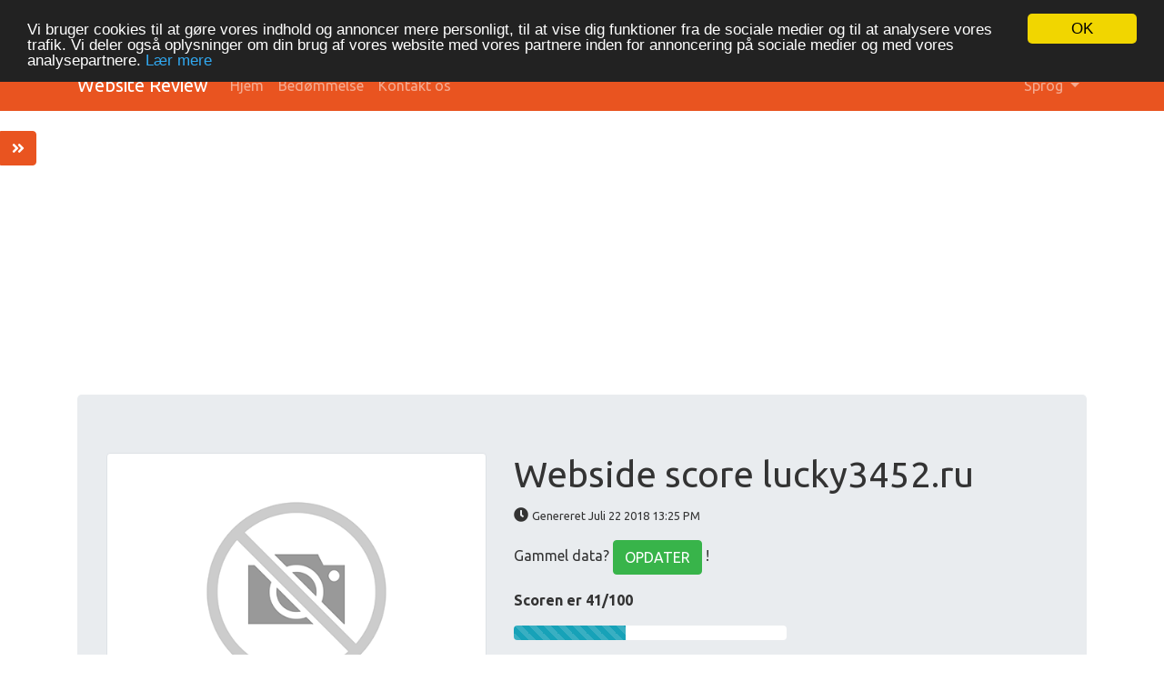

--- FILE ---
content_type: text/html; charset=UTF-8
request_url: https://website-review.php8developer.com/da/www/lucky3452.ru
body_size: 9259
content:
<!DOCTYPE html>
<html lang="da">
<head>
<meta charset="utf-8">
<meta name="keywords" content="Hjemmeside bedømmelse | lucky3452.ru" />
<meta name="description" content="Hjemmeside bedømmelse | lucky3452.ru" />
<meta property="og:title" content="Hjemmeside bedømmelse | lucky3452.ru" />
<meta property="og:description" content="Hjemmeside bedømmelse | lucky3452.ru" />
<meta property="og:url" content="https://website-review.php8developer.com/da/www/lucky3452.ru" />
<meta property="og:image" content="http://free.pagepeeker.com/v2/thumbs.php?url=lucky3452.ru&size=m" />
<link hreflang="de" rel="alternate" href="https://website-review.php8developer.com/de/www/lucky3452.ru" />
<link hreflang="en" rel="alternate" href="https://website-review.php8developer.com/en/www/lucky3452.ru" />
<link hreflang="es" rel="alternate" href="https://website-review.php8developer.com/es/www/lucky3452.ru" />
<link hreflang="fr" rel="alternate" href="https://website-review.php8developer.com/fr/www/lucky3452.ru" />
<link hreflang="it" rel="alternate" href="https://website-review.php8developer.com/it/www/lucky3452.ru" />
<link hreflang="nl" rel="alternate" href="https://website-review.php8developer.com/nl/www/lucky3452.ru" />
<link hreflang="pt" rel="alternate" href="https://website-review.php8developer.com/pt/www/lucky3452.ru" />
<link hreflang="fi" rel="alternate" href="https://website-review.php8developer.com/fi/www/lucky3452.ru" />
<link hreflang="sv" rel="alternate" href="https://website-review.php8developer.com/sv/www/lucky3452.ru" />
<link hreflang="ru" rel="alternate" href="https://website-review.php8developer.com/ru/www/lucky3452.ru" />
<link rel="stylesheet" type="text/css" href="https://website-review.php8developer.com/css/fontawesome.min.css" />
<style type="text/css">
/*<![CDATA[*/

            .cc_logo { display: none !important; }
        
/*]]>*/
</style>
<script type="text/javascript" src="/assets/e6864f4c/jquery.min.js"></script>
<script type="text/javascript" src="https://website-review.php8developer.com/js/jquery.flot.js"></script>
<script type="text/javascript" src="https://website-review.php8developer.com/js/jquery.flot.pie.js"></script>
<script type="text/javascript" src="https://website-review.php8developer.com/js/bootstrap.bundle.min.js"></script>
<script type="text/javascript" src="https://website-review.php8developer.com/js/base.js"></script>
<script type="text/javascript">
/*<![CDATA[*/

			var _global = {
				baseUrl: 'https://website-review.php8developer.com',
				proxyImage: 0
			};
		

			window.cookieconsent_options = {
				learnMore: 'L\u00E6r\x20mere',
				dismiss: 'OK',
				message: 'Vi\x20bruger\x20cookies\x20til\x20at\x20g\u00F8re\x20vores\x20indhold\x20og\x20annoncer\x20mere\x20personligt,\x20til\x20at\x20vise\x20dig\x20funktioner\x20fra\x20de\x20sociale\x20medier\x20og\x20til\x20at\x20analysere\x20vores\x20trafik.\x20Vi\x20deler\x20ogs\u00E5\x20oplysninger\x20om\x20din\x20brug\x20af\x20vores\x20website\x20med\x20vores\x20partnere\x20inden\x20for\x20annoncering\x20p\u00E5\x20sociale\x20medier\x20og\x20med\x20vores\x20analysepartnere.',
				theme:'dark\x2Dtop',
				link: '\x2Fda\x2Fprivacy\x2Dpolicy',
				path: '\x2F\x3BSameSite\x3DNone\x3Bsecure',
				expiryDays: 365
			};
		

            var captcha_loaded_fe8f6ff1d474d0791cb5562de82e5d57 = function() {
                grecaptcha.render('recaptcha_05ac0c9c5d9d60eb77728ede68e8922a', {
                'sitekey' : '6LflVPcSAAAAANZrfBNV_-qUzTkZjVhGABgetbCs',
                'theme' : 'light',
                'type' : 'image',
                'size' : 'normal',
                'tabindex' : '0',
                'callback' : function(response) {
                    document.getElementById('recaptcha_hidden_05ac0c9c5d9d60eb77728ede68e8922a').value = response;
                    
                },
                
            });

            };
        
/*]]>*/
</script>
<title>Hjemmeside bedømmelse | lucky3452.ru</title>
<link rel="icon" href="https://website-review.php8developer.com/favicon.ico" type="image/x-icon" />
<meta name="viewport" content="width=device-width, initial-scale=1, shrink-to-fit=no">
<meta name="author" content="php8developer.com">
<meta name="dcterms.rightsHolder" content="php8developer.com">
<meta name="dc.language" content="da">
<link href="https://website-review.php8developer.com/css/bootstrap.min.css" rel="stylesheet">
<link href="https://website-review.php8developer.com/css/app.css" rel="stylesheet">


<!-- Global site tag (gtag.js) - Google Analytics -->
<script async src="https://www.googletagmanager.com/gtag/js?id=G-24S9Z63VE4"></script>
<script>
    window.dataLayer = window.dataLayer || [];
    function gtag(){dataLayer.push(arguments);}
    gtag("js", new Date());
    gtag("config", "G-24S9Z63VE4");
</script>

<!-- Google Adsense -->
<script async src="https://pagead2.googlesyndication.com/pagead/js/adsbygoogle.js?client=ca-pub-8044416489926921" crossorigin="anonymous"></script>
<script type="text/javascript" src="https://platform-api.sharethis.com/js/sharethis.js#property=6597b7835428320019c58a91&product=sop" async="async"></script>
</head>

<body>

<nav class="navbar navbar-expand-lg navbar-dark bg-primary">
    <div class="container">
        <a class="navbar-brand" href="https://website-review.php8developer.com">
            Website Review        </a>
        <button class="navbar-toggler" type="button" data-toggle="collapse" data-target="#mainNavbar" aria-controls="mainNavbar" aria-expanded="false" aria-label="Toggle navigation">
            <span class="navbar-toggler-icon"></span>
        </button>

        <div class="collapse navbar-collapse" id="mainNavbar">
            <ul class="navbar-nav mr-auto">
                <li class="nav-item">
                    <a class="nav-link" href="https://website-review.php8developer.com">
                        Hjem                    </a>
                </li>
                <li class="nav-item ">
                    <a class="nav-link" href="/da/rating">
                        Bedømmelse                    </a>
                </li>
                <li class="nav-item ">
                    <a class="nav-link" href="/da/contact">
                        Kontakt os                    </a>
                </li>
            </ul>

            <ul class="navbar-nav ml-auto">
                <li class="nav-item dropdown">
    <a class="nav-link dropdown-toggle" data-toggle="dropdown" href="#" role="button" aria-haspopup="true" aria-expanded="false">
        Sprog <b class="caret"></b>
    </a>
    <div class="dropdown-menu">
                                                        <a class="dropdown-item" href="https://website-review.php8developer.com/de/www/lucky3452.ru">Deutsch</a>                                            <a class="dropdown-item" href="https://website-review.php8developer.com/en/www/lucky3452.ru">English</a>                                            <a class="dropdown-item" href="https://website-review.php8developer.com/es/www/lucky3452.ru">Español</a>                                            <a class="dropdown-item" href="https://website-review.php8developer.com/fr/www/lucky3452.ru">Français</a>                                            <a class="dropdown-item" href="https://website-review.php8developer.com/it/www/lucky3452.ru">Italiano</a>                                            <a class="dropdown-item" href="https://website-review.php8developer.com/nl/www/lucky3452.ru">Nederlands</a>                                            <a class="dropdown-item" href="https://website-review.php8developer.com/pt/www/lucky3452.ru">Português</a>                                            <a class="dropdown-item" href="https://website-review.php8developer.com/fi/www/lucky3452.ru">Suomi</a>                                            <a class="dropdown-item" href="https://website-review.php8developer.com/sv/www/lucky3452.ru">Svenska</a>                                            <a class="dropdown-item" href="https://website-review.php8developer.com/ru/www/lucky3452.ru">Русский</a>                <div class="dropdown-divider"></div>
        <a href="/da/www/lucky3452.ru" class="dropdown-item disabled">
            Dansk        </a>
    </div>
</li>            </ul>

        </div>
    </div>
</nav>
    <div class="container mt-3">
        <div class="row">
            <div class="col">
                
<!-- Top_Horizontal -->
<ins class="adsbygoogle"
     style="display:block"
     data-ad-client="ca-pub-8044416489926921"
     data-ad-slot="2992126393"
     data-ad-format="auto"
     data-full-width-responsive="true"></ins>
<script>
     (adsbygoogle = window.adsbygoogle || []).push({});
</script>
            </div>
        </div>
    </div>

<div class="container mt-3">
    <div class="row">
        <div class="col">
            <script type="text/javascript">
"use strict";

$(document).ready(function() {
	dynamicThumbnail({main_47158:{"thumb":"https:\/\/api.pagepeeker.com\/v2\/thumbs.php?url=lucky3452.ru&size=l","size":"l","url":"lucky3452.ru"}});

	var pie_data = [];
	pie_data[0] = {
		label: 'Eksterne Links : noFollow 0%',
		data: 0,
		color: '#6A93BA'
	};
	pie_data[1] = {
		label: 'Eksterne Links : Sender Juice 6.25%',
		data: 1,
		color: '#315D86'
	};
	pie_data[2] = {
		label: 'Interne Links 93.75%',
		data: 15,
		color: '#ddd'
	};

	drawPie();
	window.onresize = function(event) {
		drawPie();
	};

	function drawPie() {
        $.plot($("#links-pie"), pie_data, {
            series: {
                pie: {
                    show: true
                }
            },
            legend: {
                container: "#legend"
            }
        });
	}

	$('.collapse-task').click(function(){
		var p = $(this).parent(".task-list");
		p.find(".over-max").hide();
		$(this).hide();
		p.find('.expand-task').show();
	});

	$('.expand-task').click(function(){
		var p = $(this).parent(".task-list");
		p.find(".over-max").show();
		$(this).hide();
		p.find('.collapse-task').show();
	});

	$('#update_stat').click(function(){
		var href = $(this).attr("href");
		if(href.indexOf("#") < 0) {
			return true;
		}
		$('#domain').val('lucky3452.ru');
	});

	$("body").on("click", ".pdf_review", function() {
		$(this).hide();
        $(this).closest(".form-container").find(".download_form").fadeIn();
		return false;
	});

            WrPsi({"i18nEnterFullscreen":"G\u00e5 ind i fuldsk\u00e6rmtilstand","i18nExitFullscreen":"G\u00e5 ud af fuldsk\u00e6rmtilstand","runInstantly":true,"url":"http:\/\/lucky3452.ru","locale":"da"});
    
    $("#sidebar ul li a").on("click", closeNav);
});
function openNav() {
    $("#sidebar").addClass("open");
}

function closeNav() {
    $("#sidebar").removeClass("open");
}
</script>

<button class="btn btn-primary btn-open-sidebar" onclick="openNav()">
    <i class="fas fa-angle-double-right"></i>
</button>

<div id="sidebar" class="sidebar">
    <a href="javascript:void(0)" class="close-nav" onclick="closeNav()">
        <i class="far fa-window-close"></i>
    </a>
    <ul>
        <li>
            <a href="#">
                <i class="fas fa-chevron-up"></i>Tilbage til toppen            </a>
        </li>
        <li>
            <a href="#section_content">
                <i class="far fa-list-alt"></i>Indhold            </a>
        </li>
        <li>
            <a href="#section_links">
                <i class="fas fa-link"></i>Links            </a>
        </li>
        <li>
            <a href="#section_keywords">
                <i class="fas fa-tag"></i>Nøgleord            </a>
        </li>
        <li>
            <a href="#section_usability">
                <i class="far fa-hand-point-up"></i>Brugervenlighed            </a>
        </li>
        <li>
            <a href="#section_document">
                <i class="far fa-file-alt"></i>Dokument            </a>
        </li>
        <li>
            <a href="#section_mobile">
                <i class="fas fa-tablet-alt"></i>Mobil            </a>
        </li>
        <li>
            <a href="#section_optimization">
                <i class="fas fa-tools"></i>Optimering            </a>
        </li>
                <li>
            <a href="#section_page_speed">
                <i class="fas fa-tachometer-alt"></i>PageSpeed Insights            </a>
        </li>
            </ul>
</div>


<div class="jumbotron">
    <div class="row">
        <div class="col-md-4 col-lg-5 col-sm-12">
            <img class="img-responsive img-thumbnail mb-20" id="thumb_main_47158" src="https://website-review.php8developer.com/img/loader.gif" alt="lucky3452.ru" />
        </div>
        <div class="col-md-8 col-lg-7 col-sm-12 text-left">
            <h1 class="text-break">
                Webside score lucky3452.ru            </h1>

            <p>
                <i class="fas fa-clock"></i>&nbsp;<small>Genereret  Juli 22 2018 13:25 PM                </small>
            </p>


                        <p>
                Gammel data? <a href="#update_form" class="btn btn-success" id="update_stat">OPDATER</a> !            </p>
            
            <div class="sharethis-inline-share-buttons"></div>

            <p class="mt-3">
                <strong>Scoren er 41/100</strong>
            </p>

            <div class="progress-score progress mb-3">
                <div class="progress-bar progress-bar-striped bg-info" role="progressbar" aria-valuenow="100" aria-valuemin="0" aria-valuemax="100" style="width:41%;"></div>
            </div>

                            <div class="form-container">
                                            <button class="btn btn-primary pdf_review">
                            Hent PDF-version                        </button>
                                        <form method="post" class="download_form">
                        <div class="form-group">
                            <input id="recaptcha_hidden_05ac0c9c5d9d60eb77728ede68e8922a" name="DownloadPdfForm[validation]" type="hidden" />
<div id="recaptcha_05ac0c9c5d9d60eb77728ede68e8922a"></div>                                                    </div>
                        <div class="form-group">
                            <input type="submit" value="Hent PDF-version" class="btn btn-primary">
                        </div>
                    </form>
                </div>
                    </div>
    </div>
</div>


<h3 id="section_content" class="mt-5 mb-3">SEO Indhold</h3>
<div class="category-wrapper">
    <!-- Title -->
        <div class="row pt-3 pb-3 row-advice row-advice-warning">
        <div class="col-md-4">
            <div class="float-left mr-3 mr-md-5 adv-icon adv-icon-warning"></div>
            <p class="lead">
                Titel            </p>
        </div>
        <div class="col-md-8">
            <p class="text-break">
                GOOD LUCK            </p>
            <p>
                <strong>
                    Længde : 9                </strong>
            </p>
            <p>
                Kan optimeres; Optimalt bør din titel indeholde mellem 10 og 70 karakterer (med mellemrum) Brug <a href="http://webmaster-tools.php8developer.com/text-length-online.html" target="_blank">dette gratis redskab</a> til at regne længden ud.            </p>
        </div>
    </div>

    <!-- Description -->
        <div class="row pt-3 pb-3 row-advice row-advice-error">
        <div class="col-md-4">
            <div class="float-left mr-3 mr-md-5 adv-icon adv-icon-error"></div>
            <p class="lead">
                Beskrivelse            </p>
        </div>
        <div class="col-md-8">
            <p class="text-break">
                            </p>
            <p>
                <strong>
                    <strong>Længde : 0</strong>
                </strong>
            </p>
            <p>
                Meget kritisk. Vi kan ikke finde en meta beskrivelse på dit website! Brug <a href="http://webmaster-tools.php8developer.com/meta-tags-generator.html" target="_blank">denne gratis meta generator</a> til at lave beskrivelser.            </p>
        </div>
    </div>

    <!-- Keywords -->
        <div class="row pt-3 pb-3 row-advice row-advice-error">
        <div class="col-md-4">
            <div class="float-left mr-3 mr-md-5 adv-icon adv-icon-error"></div>
            <p class="lead">
                Nøgleord            </p>
        </div>
        <div class="col-md-8">
            <p class="text-break">
                            </p>
            <p>
                Dårligt! Vi kan ikke finde nogle meta nøgleord på din side! Brug <a href="http://webmaster-tools.php8developer.com/meta-tags-generator.html" target="_blank">denne gratis online meta generator</a> for at oprette nye nøgleord.            </p>
        </div>
    </div>

    <!-- Og properties -->
        <div class="row pt-3 pb-3 row-advice row-advice-error">
        <div class="col-md-4">
            <div class="float-left mr-3 mr-md-5 adv-icon adv-icon-error"></div>
            <p class="lead">
                Og Meta Egenskaber            </p>
        </div>
        <div class="col-md-8">
            <p>
                Din side benytter ikke Og egenskaberne. Disse tags tillader sociale medier at forstå din side bedre. Brug <a href="http://webmaster-tools.php8developer.com/og-properties-generator.html" target="_blank">denne gratis Og generator</a> for at oprette tags.            </p>

                    </div>
    </div>


    <!-- Headings -->
    <div class="row pt-3 pb-3 row-advice">
        <div class="col-md-4">
            <div class="float-left mr-3 mr-md-5 adv-icon adv-icon-neutral"></div>
            <p class="lead">
                Overskrifter            </p>
        </div>
        <div class="col-md-8">
            <div class="table-responsive table-items mb-3">
                <table class="table table-striped table-fluid">
                    <tbody>
                    <tr class="no-top-line">
                                                    <td><strong>H1</strong></td>
                                                    <td><strong>H2</strong></td>
                                                    <td><strong>H3</strong></td>
                                                    <td><strong>H4</strong></td>
                                                    <td><strong>H5</strong></td>
                                                    <td><strong>H6</strong></td>
                                            </tr>
                    <tr>
                                                    <td><span class="badge badge-success badge-heading">1</span> </td>
                                                    <td><span class="badge badge-success badge-heading">0</span> </td>
                                                    <td><span class="badge badge-success badge-heading">0</span> </td>
                                                    <td><span class="badge badge-success badge-heading">0</span> </td>
                                                    <td><span class="badge badge-success badge-heading">0</span> </td>
                                                    <td><span class="badge badge-success badge-heading">0</span> </td>
                                            </tr>
                    </tbody>
                </table>
            </div>

                        <div class="task-list">
                <ul id="headings">
                                                    <li class="text-break">[H1] Казино</li>
                                            </ul>
                            </div>

                    </div>
    </div>

    <!-- Images -->
        <div class="row pt-3 pb-3 row-advice row-advice-error">
        <div class="col-md-4">
            <div class="float-left mr-3 mr-md-5 adv-icon adv-icon-error"></div>
            <p class="lead">
                Billeder            </p>
        </div>
        <div class="col-md-8">
            <p>
                Vi fandt 5 billeder på denne side.            </p>
            <p>
                4 alt tags mangler eller er tomme. Tilføj alternativ tekst til dine billeder for at gøre siden mere brugervenlig, og for at optimere din SEO i forhold til søgemaskinerne.            </p>
        </div>
    </div>

    <!-- Text/HTML Ratio -->
        <div class="row pt-3 pb-3 row-advice row-advice-success">
        <div class="col-md-4">
            <div class="float-left mr-3 mr-md-5 adv-icon adv-icon-success"></div>
            <p class="lead">
                Text/HTML balance            </p>
        </div>
        <div class="col-md-8">
            <p>
                Balance : <strong>15%</strong>
            </p>
            <p>
                Godt, denne side har en god fordeling af text og HTML. Balancen er højere end 15, men lavere end 25 procent.            </p>
        </div>
    </div>

    <!-- Flash -->
        <div class="row pt-3 pb-3 row-advice row-advice-success">
        <div class="col-md-4">
            <div class="float-left mr-3 mr-md-5 adv-icon adv-icon-success"></div>
            <p class="lead">
                Flash            </p>
        </div>
        <div class="col-md-8">
            <p>
                Perfekt, ingen Flash objekter er blevet fundet på siden.            </p>
        </div>
    </div>

    <!-- Iframe -->
        <div class="row pt-3 pb-3 row-advice row-advice-success">
        <div class="col-md-4">
            <div class="float-left mr-3 mr-md-5 adv-icon adv-icon-success"></div>
            <p class="lead">
                iFrame            </p>
        </div>
        <div class="col-md-8">
            <p>
                Perfekt, der er ikke nogen iFrames på din side!            </p>
        </div>
    </div>
</div>


<h3 id="section_links" class="mt-5 mb-3">SEO Links</h3>
<div class="category-wrapper">
    <!-- Friendly url -->
        <div class="row pt-3 pb-3 row-advice row-advice-success">
        <div class="col-md-4">
            <div class="float-left mr-3 mr-md-5 adv-icon adv-icon-success"></div>
            <p class="lead">
                URL Omskrivning            </p>
        </div>
        <div class="col-md-8">
            <p>
                Godt. Dine links ser venlige ud!            </p>
        </div>
    </div>

    <!-- Underscore -->
        <div class="row pt-3 pb-3 row-advice row-advice-success">
        <div class="col-md-4">
            <div class="float-left mr-3 mr-md-5 adv-icon adv-icon-success"></div>
            <p class="lead">
                Underscores i links            </p>
        </div>
        <div class="col-md-8">
            <p>
                Perfekt! Ingen underscores blev fundet i dine links            </p>
        </div>
    </div>

    <!-- In-page links -->
        <div class="row pt-3 pb-3 row-advice row-advice">
        <div class="col-md-4">
            <div class="float-left mr-3 mr-md-5 adv-icon adv-icon-success"></div>
            <p class="lead">
                On-page links            </p>
        </div>
        <div class="col-md-8">
            <p class="mb-3">
                Vi fandt et total af 16 links inkluderende 0 link(s) til filer            </p>
            <div class="row">
                <div class="col-md-4">
                    <div id="links-pie" style="height: 200px"></div>
                </div>
                <div class="col-md-8 mt-3 mt-md-0" id="legend"></div>
            </div>


            <div class="table-responsive table-items mt-3 task-list">
                <table class="table table-striped">
                    <thead>
                        <tr>
                            <th>Anker</th>
                            <th>Type</th>
                            <th>Juice</th>
                        </tr>
                    </thead>
                    <tbody>
                                            <tr >
                            <td class="text-break">
                                <a href="http://lucky3452.ru/page/1251072" target="_blank" rel="nofollow">
                                    Зеркала казино                                </a>
                            </td>
                            <td>Intern</td>
                            <td>Sender Juice</td>
                        </tr>
                                            <tr >
                            <td class="text-break">
                                <a href="http://lucky3452.ru/page/1250756" target="_blank" rel="nofollow">
                                    Play Fortuna                                </a>
                            </td>
                            <td>Intern</td>
                            <td>Sender Juice</td>
                        </tr>
                                            <tr >
                            <td class="text-break">
                                <a href="http://lucky3452.ru/page/1250738" target="_blank" rel="nofollow">
                                    JoyCasino                                </a>
                            </td>
                            <td>Intern</td>
                            <td>Sender Juice</td>
                        </tr>
                                            <tr >
                            <td class="text-break">
                                <a href="http://lucky3452.ru/page/1250741" target="_blank" rel="nofollow">
                                    Casino X                                </a>
                            </td>
                            <td>Intern</td>
                            <td>Sender Juice</td>
                        </tr>
                                            <tr >
                            <td class="text-break">
                                <a href="http://lucky3452.ru/page/1250746" target="_blank" rel="nofollow">
                                    GoldFishka                                </a>
                            </td>
                            <td>Intern</td>
                            <td>Sender Juice</td>
                        </tr>
                                            <tr >
                            <td class="text-break">
                                <a href="http://lucky3452.ru/page/1250755" target="_blank" rel="nofollow">
                                    Drift                                </a>
                            </td>
                            <td>Intern</td>
                            <td>Sender Juice</td>
                        </tr>
                                            <tr class="over-max">
                            <td class="text-break">
                                <a href="http://lucky3452.ru/page/1250987" target="_blank" rel="nofollow">
                                    Frank Casino                                </a>
                            </td>
                            <td>Intern</td>
                            <td>Sender Juice</td>
                        </tr>
                                            <tr class="over-max">
                            <td class="text-break">
                                <a href="http://lucky3452.ru/page/1250998" target="_blank" rel="nofollow">
                                    Azartmania                                </a>
                            </td>
                            <td>Intern</td>
                            <td>Sender Juice</td>
                        </tr>
                                            <tr class="over-max">
                            <td class="text-break">
                                <a href="http://lucky3452.ru/page/1251012" target="_blank" rel="nofollow">
                                    Columbus                                </a>
                            </td>
                            <td>Intern</td>
                            <td>Sender Juice</td>
                        </tr>
                                            <tr class="over-max">
                            <td class="text-break">
                                <a href="http://lucky3452.ru/page/1251015" target="_blank" rel="nofollow">
                                    Slot V                                </a>
                            </td>
                            <td>Intern</td>
                            <td>Sender Juice</td>
                        </tr>
                                            <tr class="over-max">
                            <td class="text-break">
                                <a href="http://lucky3452.ru/page/1251061" target="_blank" rel="nofollow">
                                    AzartPlay                                </a>
                            </td>
                            <td>Intern</td>
                            <td>Sender Juice</td>
                        </tr>
                                            <tr class="over-max">
                            <td class="text-break">
                                <a href="http://lucky3452.ru/page/1253286" target="_blank" rel="nofollow">
                                    Vulkan Vegas                                </a>
                            </td>
                            <td>Intern</td>
                            <td>Sender Juice</td>
                        </tr>
                                            <tr class="over-max">
                            <td class="text-break">
                                <a href="http://lucky3452.ru/page/1253288" target="_blank" rel="nofollow">
                                    Vulkan Bet                                </a>
                            </td>
                            <td>Intern</td>
                            <td>Sender Juice</td>
                        </tr>
                                            <tr class="over-max">
                            <td class="text-break">
                                <a href="http://lucky3452.ru/page/1253290" target="_blank" rel="nofollow">
                                    Golden Star                                </a>
                            </td>
                            <td>Intern</td>
                            <td>Sender Juice</td>
                        </tr>
                                            <tr class="over-max">
                            <td class="text-break">
                                <a href="https://nethouse.ru/?p=footer" target="_blank" rel="nofollow">
                                    Конструктор сайтов                                </a>
                            </td>
                            <td>Ekstern</td>
                            <td>Sender Juice</td>
                        </tr>
                                            <tr class="over-max">
                            <td class="text-break">
                                <a href="http://lucky3452.ru/#top-body" target="_blank" rel="nofollow">
                                    Наверх                                </a>
                            </td>
                            <td>Intern</td>
                            <td>Sender Juice</td>
                        </tr>
                                        </tbody>
                </table>

                                    <button class="expand-task btn btn-primary float-right">Udvid</button>
                    <button class="collapse-task btn btn-primary float-right">Minimer</button>
                            </div>
        </div>
    </div>
</div>



<h3 id="section_keywords" class="mt-5 mb-3">SEO Nøgleord</h3>
<div class="category-wrapper">
    <!-- Tag cloud -->
    <div class="row pt-3 pb-3 row-advice">
        <div class="col-md-4">
            <div class="float-left mr-3 mr-md-5 adv-icon adv-icon-neutral"></div>
            <p class="lead">
                Nøgleords cloud            </p>
        </div>
        <div class="col-md-8">
            <p class="text-break cloud-container">
                                    <span class="grade-4">онлайн-казино</span>
                                    <span class="grade-4">казино</span>
                                    <span class="grade-4">способ</span>
                                    <span class="grade-4">это</span>
                                    <span class="grade-3">что</span>
                                    <span class="grade-5">официальные</span>
                                    <span class="grade-5">всегда</span>
                                    <span class="grade-4">зеркала</span>
                                    <span class="grade-4">или</span>
                                    <span class="grade-4">для</span>
                            </p>
        </div>
    </div>

    <!-- Keywords Consistency -->
    <div class="row pt-3 pb-3 row-advice">
        <div class="col-md-4">
            <div class="float-left mr-3 mr-md-5 adv-icon adv-icon-neutral"></div>
            <p class="lead">
                Nøgleords balance            </p>
        </div>
        <div class="col-md-8">
            <div class="table-responsive">
                <table class="table table-striped">
                    <thead class="thead-dark">
                        <tr>
                            <th>Nøgleord</th>
                            <th>Indhold</th>
                            <th>Titel</th>
                            <th>Nøgleord</th>
                            <th>Beskrivelse</th>
                            <th>Overskrifter</th>
                        </tr>
                    </thead>
                    <tbody>
                                            <tr>
                            <td>официальные</td>
                            <td>4</td>
                            <td><img src="https://website-review.php8developer.com/img/isset_0.png" /></td>
                            <td><img src="https://website-review.php8developer.com/img/isset_0.png" /></td>
                            <td><img src="https://website-review.php8developer.com/img/isset_0.png" /></td>
                            <td><img src="https://website-review.php8developer.com/img/isset_0.png" /></td>
                        </tr>
                                            <tr>
                            <td>всегда</td>
                            <td>4</td>
                            <td><img src="https://website-review.php8developer.com/img/isset_0.png" /></td>
                            <td><img src="https://website-review.php8developer.com/img/isset_0.png" /></td>
                            <td><img src="https://website-review.php8developer.com/img/isset_0.png" /></td>
                            <td><img src="https://website-review.php8developer.com/img/isset_0.png" /></td>
                        </tr>
                                            <tr>
                            <td>для</td>
                            <td>3</td>
                            <td><img src="https://website-review.php8developer.com/img/isset_0.png" /></td>
                            <td><img src="https://website-review.php8developer.com/img/isset_0.png" /></td>
                            <td><img src="https://website-review.php8developer.com/img/isset_0.png" /></td>
                            <td><img src="https://website-review.php8developer.com/img/isset_0.png" /></td>
                        </tr>
                                            <tr>
                            <td>или</td>
                            <td>3</td>
                            <td><img src="https://website-review.php8developer.com/img/isset_0.png" /></td>
                            <td><img src="https://website-review.php8developer.com/img/isset_0.png" /></td>
                            <td><img src="https://website-review.php8developer.com/img/isset_0.png" /></td>
                            <td><img src="https://website-review.php8developer.com/img/isset_0.png" /></td>
                        </tr>
                                            <tr>
                            <td>способ</td>
                            <td>3</td>
                            <td><img src="https://website-review.php8developer.com/img/isset_0.png" /></td>
                            <td><img src="https://website-review.php8developer.com/img/isset_0.png" /></td>
                            <td><img src="https://website-review.php8developer.com/img/isset_0.png" /></td>
                            <td><img src="https://website-review.php8developer.com/img/isset_0.png" /></td>
                        </tr>
                                        </tbody>
                </table>
            </div>
        </div>
    </div>
</div>

<h3 id="section_usability" class="mt-5 mb-3">Brugervenlighed</h3>
<div class="category-wrapper">
    <!-- Url -->
    <div class="row pt-3 pb-3 row-advice">
        <div class="col-md-4">
            <div class="float-left mr-3 mr-md-5 adv-icon adv-icon-neutral"></div>
            <p class="lead">
                Link            </p>
        </div>
        <div class="col-md-8">
            <p>
                Domæne : lucky3452.ru            </p>
            <p>
                Længde : 12            </p>
        </div>
    </div>

    <!-- Favicon -->
        <div class="row pt-3 pb-3 row-advice row-advice-error">
        <div class="col-md-4">
            <div class="float-left mr-3 mr-md-5 adv-icon adv-icon-error"></div>
            <p class="lead">
                FavIkon            </p>
        </div>
        <div class="col-md-8">
            <p>
                Dårligt, din side har ikke et FavIcon - dette kan tiltrække gamle besøgende gang på gang!            </p>
        </div>
    </div>

    <!-- Printability -->
        <div class="row pt-3 pb-3 row-advice row-advice-error">
        <div class="col-md-4">
            <div class="float-left mr-3 mr-md-5 adv-icon adv-icon-error"></div>
            <p class="lead">
                Printervenlighed            </p>
        </div>
        <div class="col-md-8">
            <p>
                Vi kunne ikke finde en printer venlig CSS skabelon.            </p>
        </div>
    </div>

    <!-- Language -->
        <div class="row pt-3 pb-3 row-advice row-advice-success">
        <div class="col-md-4">
            <div class="float-left mr-3 mr-md-5 adv-icon adv-icon-success"></div>
            <p class="lead">
                Sprog            </p>
        </div>
        <div class="col-md-8">
            <p>
                Godt, dit tildelte sprog er <strong>ru</strong>.            </p>
        </div>
    </div>

    <!-- Dublin Core -->
        <div class="row pt-3 pb-3 row-advice row-advice-error">
        <div class="col-md-4">
            <div class="float-left mr-3 mr-md-5 adv-icon adv-icon-error"></div>
            <p class="lead">
                Dublin Core            </p>
        </div>
        <div class="col-md-8">
            <p>
                Denne side benytter IKKE Dublin Core principperne.            </p>
        </div>
    </div>
</div>


<h3 id="section_document" class="mt-5 mb-3">Dokument</h3>
<div class="category-wrapper">
    <!-- Doctype -->
        <div class="row pt-3 pb-3 row-advice row-advice-success">
        <div class="col-md-4">
            <div class="float-left mr-3 mr-md-5 adv-icon adv-icon-success"></div>
            <p class="lead">
                Dokumenttype            </p>
        </div>
        <div class="col-md-8">
            <p>
                HTML 5            </p>
        </div>
    </div>

    <!-- Encoding -->
        <div class="row pt-3 pb-3 row-advice row-advice-success">
        <div class="col-md-4">
            <div class="float-left mr-3 mr-md-5 adv-icon adv-icon-success"></div>
            <p class="lead">
                Kryptering            </p>
        </div>
        <div class="col-md-8">
            <p>
                Perfekt. Dit Charset er tildelt UTF-8.            </p>
        </div>
    </div>

    <!-- W3C Validity -->
        <div class="row pt-3 pb-3 row-advice row-advice-error">
        <div class="col-md-4">
            <div class="float-left mr-3 mr-md-5 adv-icon adv-icon-error"></div>
            <p class="lead">
                W3C Validering            </p>
        </div>
        <div class="col-md-8">
            <p>
                Fejl : <strong>3</strong>
            </p>
            <p>
                Advarsler : <strong>18</strong>
            </p>
        </div>
    </div>

    <!-- Email Privacy -->
        <div class="row pt-3 pb-3 row-advice row-advice-success">
        <div class="col-md-4">
            <div class="float-left mr-3 mr-md-5 adv-icon adv-icon-success"></div>
            <p class="lead">
                Email Privatliv            </p>
        </div>
        <div class="col-md-8">
            <p>
                Godt! Ingen email adresser er blevet fundet i rå tekst!            </p>
        </div>
    </div>

    <!-- Deprecated -->
        <div class="row pt-3 pb-3 row-advice row-advice-success">
        <div class="col-md-4">
            <div class="float-left mr-3 mr-md-5 adv-icon adv-icon-success"></div>
            <p class="lead">
                Udgået HTML            </p>
        </div>
        <div class="col-md-8">
            <div class="table-responsive">
                            </div>

            <p>
                Godt! Vi har ikke fundet udgåede HTML tags i din kildekode            </p>
        </div>
    </div>

    <!-- Speed Tips -->
    <div class="row pt-3 pb-3 row-advice">
        <div class="col-md-4">
            <div class="float-left mr-3 mr-md-5 adv-icon adv-icon-neutral"></div>
            <p class="lead">
                Hastigheds Tips            </p>
        </div>
        <div class="col-md-8">
            <div class="table-responsive">
                <table class="table table-striped">
                    <tbody>
                    <tr>
                                                <td width="50px"><img src="https://website-review.php8developer.com/img/isset_1.png" /></td>
                        <td>Alle tiders! Din webside bruger ikke nestede tabeller.</td>
                    </tr>

                    <tr>
                                                <td><img src="https://website-review.php8developer.com/img/isset_0.png" /></td>
                        <td>Advarsel! Din webside benytter inline CSS kode!</td>
                    </tr>

                    <tr>
                                                <td><img src="https://website-review.php8developer.com/img/isset_1.png" /></td>
                        <td>Godt, din website har få antal CSS filer</td>
                    </tr>

                    <tr>
                                                <td><img src="https://website-review.php8developer.com/img/isset_1.png" /></td>
                        <td>Perfekt, din website har få JavaScript filer.</td>
                    </tr>

                    <tr>
                                                <td><img src="https://website-review.php8developer.com/img/isset_0.png" /></td>
                        <td>Ærgerligt, din hjemmeside ikke udnytte gzip.</td>
                    </tr>

                    </tbody>
                </table>
            </div>
        </div>
    </div>
</div>


<h3 id="section_mobile" class="mt-5 mb-3">Mobil</h3>
<div class="category-wrapper">
    <div class="row pt-3 pb-3 row-advice">
        <div class="col-md-4">
            <div class="float-left mr-3 mr-md-5 adv-icon adv-icon-neutral"></div>
            <p class="lead">
                Mobil Optimering            </p>
        </div>
        <div class="col-md-8">
            <div class="table-responsive">
                <table class="table table-striped">
                    <tbody>

                    <tr class="no-top-line">
                        <td><img src="https://website-review.php8developer.com/img/isset_0.png" /></td>
                        <td>Apple Ikon</td>
                    </tr>

                    <tr>
                        <td><img src="https://website-review.php8developer.com/img/isset_1.png" /></td>
                        <td>Meta Viewport Tag</td>
                    </tr>

                    <tr>
                        <td><img src="https://website-review.php8developer.com/img/isset_1.png" /></td>
                        <td>Flash indhold</td>
                    </tr>

                    </tbody>
                </table>
            </div>
        </div>
    </div>

</div>

<h3 id="section_optimization" class="mt-5 mb-3">Optimering</h3>
<div class="category-wrapper">
    <!-- Sitemap -->
        <div class="row pt-3 pb-3 row-advice row-advice-error">
        <div class="col-md-4">
            <div class="float-left mr-3 mr-md-5 adv-icon adv-icon-error"></div>
            <p class="lead">
                XML Sitemap            </p>
        </div>
        <div class="col-md-8">
                            <p>
                    <strong>Mangler</strong>
                </p>
                <p>
                    Dit websted ikke har en XML sitemap - det kan være problematisk.<br><br>Et sitemap lister URL'er, der er tilgængelige for gennemgang og kan indeholde yderligere oplysninger som dit websted seneste opdateringer, hyppigheden af ændringer, og betydningen af de webadresser. Dette gør det muligt søgemaskiner til at gennemgå webstedet mere intelligent.                </p>
                    </div>
    </div>

    <!-- Robots -->
        <div class="row pt-3 pb-3 row-advice row-advice-success">
        <div class="col-md-4">
            <div class="float-left mr-3 mr-md-5 adv-icon adv-icon-success"></div>
            <p class="lead">
                Robots.txt            </p>
        </div>
        <div class="col-md-8">
                            <p>http://lucky3452.ru/robots.txt</p>
                <p>Stor, din hjemmeside har en robots.txt-fil.</p>
                    </div>
    </div>

    <!-- Analytics support -->
        <div class="row pt-3 pb-3 row-advice row-advice-success">
        <div class="col-md-4">
            <div class="float-left mr-3 mr-md-5 adv-icon adv-icon-success"></div>
            <p class="lead">
                Analytics            </p>
        </div>
        <div class="col-md-8">
                            <p>Stor, din hjemmeside har et analyseværktøj.</p>
                <div class="table-responsive">
                    <table class="table table-striped table-items">
                        <tbody>
                                                    <tr>
                                <td>
                                    <img src="https://website-review.php8developer.com/img/analytics/googleanalytics.png" />
                                    &nbsp;&nbsp;
                                    Google Analytics                                </td>
                            </tr>
                                                </tbody>
                    </table>
                </div>
                    </div>
    </div>
</div>

    <h4 id="section_page_speed" class="mt-5 mb-3">PageSpeed Insights</h4>
    <hr>

    <div class="row">
        <div class="col-md-6 mb-3">
            <h5>Apparat</h5>

            <div class="form-check">
                <input type="radio" name="psi__strategy" id="psi_strategy_desktop" class="form-check-input" value="desktop" checked>
                <label class="form-check-label" for="psi_strategy_desktop">
                    Computer                </label>
            </div>

            <div class="form-check">
                <input type="radio" name="psi__strategy" id="psi_strategy_mobile" class="form-check-input" value="mobile">
                <label class="form-check-label" for="psi_strategy_mobile">
                    Mobil                </label>
            </div>
        </div>

        <div class="col-md-6 mb-3">
            <h5>Kategorier</h5>

            <div class="form-check">
                <input type="checkbox" class="form-check-input" id="psi_category_performance" data-psi-category="performance" value="performance" checked>
                <label class="form-check-label" for="psi_category_performance">
                    Effektivitet                </label>
            </div>

            <div class="form-check">
                <input type="checkbox" class="form-check-input" id="psi_category_accessibility" data-psi-category="accessibility" value="accessibility">
                <label class="form-check-label" for="psi_category_accessibility">
                    Hjælpefunktioner                </label>
            </div>

            <div class="form-check">
                <input type="checkbox" class="form-check-input" id="psi_category_bestpr" data-psi-category="best-practices" value="best-practices">
                <label class="form-check-label" for="psi_category_bestpr">
                    Optimale løsninger                </label>
            </div>

            <div class="form-check">
                <input type="checkbox" class="form-check-input" id="psi_category_seo" data-psi-category="seo" value="seo">
                <label class="form-check-label" for="psi_category_seo">
                    SEO                </label>
            </div>

            <div class="form-check">
                <input type="checkbox" class="form-check-input" id="psi_category_pwa" data-psi-category="pwa" value="pwa">
                <label class="form-check-label" for="psi_category_pwa">
                    Progressiv webapp                </label>
            </div>
        </div>
    </div>
    <hr>
    <button class="psi__analyze-btn btn btn-primary mt-3">
        Analysér    </button>

    <div class="row mt-3">
        <div class="col">
            <div class="psi__iframe-wrapper"></div>
        </div>
    </div>

<div class="mt-5" id="update_form">
    <script type="text/javascript">
    "use strict";
function papulateErrors (obj, errors) {
	for(var e in errors) {
		if(typeof(errors[e]) == 'object')
			papulateErrors(obj, errors[e])
		else
			obj.append(errors[e] + '<br/>');
	}
}

function request() {
    var domain = $("#domain");
    domain.val(domain.val().replace(/^https?:\/\//i,'').replace(/\/$/i, ''));
	var data = $("#website-form").serialize(),
			button = $("#submit"),
			errObj = $("#errors");
	errObj.hide();
	errObj.html('');
	button.attr("disabled", true);

    $("#progress-bar").show();

    $.getJSON('/da/parse/index', data, function(response) {
		button.attr("disabled", false);
        $("#progress-bar").hide();

		// If response's type is string then all is ok, redirect to statistics
		if(typeof(response) == 'string') {
			document.location.href = response;
			return true;
		}
		// If it's object, then display errors
		papulateErrors(errObj, response);
		errObj.show();
	}).error(function(xhr, ajaxOptions, thrownError) {
        $("#progress-bar").hide();

	    papulateErrors(errObj, {
	        'ajax': xhr.statusText + ': ' + xhr.responseText
        });
	    errObj.show();
        button.attr("disabled", false);
	});
}

$(document).ready(function() {
	$("#submit").click(function() {
		request();
		return false;
	});

	$("#website-form input").keypress(function(e) {
		if (e.keyCode === 13) {
			e.preventDefault();
			request();
			return false;
		}
	});
});
</script>

<div class="jumbotron">
    <h1>Website Review</h1>
    <p class="lead mb-4">
        Website Review er et gratis SEO redskab der hjælper med din hjemmeside    </p>
    <form id="website-form">
        <div class="form-row">
            <div class="form-group col-md-6">
                <div class="input-group mb-3">
                    <input type="text"  name="Website[domain]" id="domain" class="form-control form-control-lg" placeholder="php8developer.com">
                    <div class="input-group-append">
                        <button class="btn btn-primary" type="button" id="submit">
                            Analysér                        </button>
                    </div>
                </div>

                <div class="alert alert-danger mb-0" id="errors" style="display: none"></div>

                <div class="clearfix"></div>

                <div id="progress-bar" class="progress" style="display: none">
                    <div class="progress-bar progress-bar-striped progress-bar-animated" role="progressbar" aria-valuenow="100" aria-valuemin="0" aria-valuemax="100" style="width: 100%"></div>
                </div>
            </div>
        </div>
    </form>
</div>

</div>        </div>
    </div>
</div>

    <div class="container mt-3">
        <div class="row">
            <div class="col">
                
<!-- Bottom_Horizontal -->
<ins class="adsbygoogle"
     style="display:block"
     data-ad-client="ca-pub-8044416489926921"
     data-ad-slot="2800554700"
     data-ad-format="auto"
     data-full-width-responsive="true"></ins>
<script>
     (adsbygoogle = window.adsbygoogle || []).push({});
</script>
            </div>
        </div>
    </div>


<footer class="mt-3">
    <div class="container">
        <div class="row">
            <div class="col-md-8">
                <p>Developed by <strong><a href="http://php8developer.com">PHP8 Developer</a></strong></p>                <a href='http://pagepeeker.com/' target='_blank'>Site Thumbnails by PagePeeker</a>            </div>
            <div class="col-md-4">
                <ul>
                    <li><a href="/da/privacy-policy">Fortrolighedspolitik</a></li>
                    <li><a href="/da/terms-and-conditions">Vilkår og betingelser</a></li>
                </ul>
            </div>
        </div>
    </div>
</footer>

<script type="text/javascript" src="https://website-review.php8developer.com/js/cookieconsent.latest.min.js"></script>
<script type="text/javascript" src="https://www.google.com/recaptcha/api.js?hl=da&onload=captcha_loaded_fe8f6ff1d474d0791cb5562de82e5d57&render=explicit" async="async" defer="defer"></script>
</body>
</html>

--- FILE ---
content_type: text/html; charset=utf-8
request_url: https://googlechrome.github.io/lighthouse/viewer/?psiurl=http%3A%2F%2Flucky3452.ru&strategy=desktop&category=performance&locale=da
body_size: 1150
content:
<!--
@license
Copyright 2016 Google LLC
SPDX-License-Identifier: Apache-2.0
-->

<!doctype html>
<html>
<head>
  <meta charset="utf-8">
  <meta name="viewport" content="width=device-width, initial-scale=1, minimum-scale=1">
  <title>Lighthouse Report Viewer</title>
  <link rel="manifest" href="manifest.json">
  <link rel="icon" href='data:image/svg+xml;utf8,<svg fill="none" xmlns="http://www.w3.org/2000/svg" viewBox="0 0 48 48"><path d="m14 7 10-7 10 7v10h5v7h-5l5 24H9l5-24H9v-7h5V7Z" fill="%23F63"/><path d="M31.561 24H14l-1.689 8.105L31.561 24ZM18.983 48H9l1.022-4.907L35.723 32.27l1.663 7.98L18.983 48Z" fill="%23FFA385"/><path fill="%23FF3" d="M20.5 10h7v7h-7z"/></svg>'>
  <meta name="theme-color" content="#304ffe">
  <link rel="stylesheet" href="styles/bundled.css">
  <link rel="canonical" href="https://googlechrome.github.io/lighthouse/viewer/">
<link rel="preload" href="./src/i18n-module-F3EPSZ3K.js" as="script" crossorigin="anonymous" />
<link rel="preload" href="./src/chunk-UP6SJTGG.js" as="script" crossorigin="anonymous" /></head>
<body>

<div class="drop_zone"></div>

<main><!-- report populated here --></main>

<div class="viewer-placeholder">
  <div class="viewer-placeholder-inner">
    <div>
      <img src="images/lighthouse-logo.svg" class="viewer-placeholder-logo" alt="Lighthouse logo">
    </div>
    <div>
      <h1 class="viewer-placeholder__heading">Lighthouse Report Viewer</h1>
      <div class="viewer-placeholder__help">
        <p>To view a report:</p>
        <ul>
          <li>
            Drag 'n drop the file (or <button class="viewer-placeholder__file-button">select a file</button>)
            <input id="hidden-file-input" type="file" hidden accept="application/json">
          </li>
          <li>
            Or, paste the JSON or a Gist URL
            <input type="url" class="viewer-placeholder__url js-gist-url" placeholder="Enter or paste Gist URL">
          </li>
        </ul>

        <p>Also, perhaps visit the <a href="https://googlechrome.github.io/lighthouse-ci/difftool/">Lighthouse Report Diff tool</a> to compare two reports.</p>

        <hr>

        <p>To collect a fresh report of a public URL:</p>
        <ul>
          <li>Use the Lighthouse browser extension (<a href="https://chrome.google.com/webstore/detail/lighthouse/blipmdconlkpinefehnmjammfjpmpbjk">Chrome</a> / <a href="https://addons.mozilla.org/en-US/firefox/addon/google-lighthouse/">Firefox</a>)<br>
          <li>Or, use <a href="https://pagespeed.web.dev/">PageSpeed Insights</a>
        </ul>
      </div>
    </div>
  </div>
</div>

<div id="lh-log"></div>

<script>
  // b/298230436
  window.__hash = window.location.hash;
  window.location.hash = '';
</script>
<script src="src/bundled.js" type="module"></script>

<!-- Google tag (gtag.js) -->
<script async src="https://www.googletagmanager.com/gtag/js?id=G-7FMYHPW5YC"></script>
<script>
  window.dataLayer = window.dataLayer || [];
  function gtag(){dataLayer.push(arguments);}
  gtag('js', new Date());

  gtag('config', 'G-7FMYHPW5YC');
</script>
</body>
</html>


--- FILE ---
content_type: text/html; charset=utf-8
request_url: https://www.google.com/recaptcha/api2/anchor?ar=1&k=6LflVPcSAAAAANZrfBNV_-qUzTkZjVhGABgetbCs&co=aHR0cHM6Ly93ZWJzaXRlLXJldmlldy5waHA4ZGV2ZWxvcGVyLmNvbTo0NDM.&hl=da&type=image&v=naPR4A6FAh-yZLuCX253WaZq&theme=light&size=normal&anchor-ms=20000&execute-ms=15000&cb=mi1sht1cbgor
body_size: 46902
content:
<!DOCTYPE HTML><html dir="ltr" lang="da"><head><meta http-equiv="Content-Type" content="text/html; charset=UTF-8">
<meta http-equiv="X-UA-Compatible" content="IE=edge">
<title>reCAPTCHA</title>
<style type="text/css">
/* cyrillic-ext */
@font-face {
  font-family: 'Roboto';
  font-style: normal;
  font-weight: 400;
  src: url(//fonts.gstatic.com/s/roboto/v18/KFOmCnqEu92Fr1Mu72xKKTU1Kvnz.woff2) format('woff2');
  unicode-range: U+0460-052F, U+1C80-1C8A, U+20B4, U+2DE0-2DFF, U+A640-A69F, U+FE2E-FE2F;
}
/* cyrillic */
@font-face {
  font-family: 'Roboto';
  font-style: normal;
  font-weight: 400;
  src: url(//fonts.gstatic.com/s/roboto/v18/KFOmCnqEu92Fr1Mu5mxKKTU1Kvnz.woff2) format('woff2');
  unicode-range: U+0301, U+0400-045F, U+0490-0491, U+04B0-04B1, U+2116;
}
/* greek-ext */
@font-face {
  font-family: 'Roboto';
  font-style: normal;
  font-weight: 400;
  src: url(//fonts.gstatic.com/s/roboto/v18/KFOmCnqEu92Fr1Mu7mxKKTU1Kvnz.woff2) format('woff2');
  unicode-range: U+1F00-1FFF;
}
/* greek */
@font-face {
  font-family: 'Roboto';
  font-style: normal;
  font-weight: 400;
  src: url(//fonts.gstatic.com/s/roboto/v18/KFOmCnqEu92Fr1Mu4WxKKTU1Kvnz.woff2) format('woff2');
  unicode-range: U+0370-0377, U+037A-037F, U+0384-038A, U+038C, U+038E-03A1, U+03A3-03FF;
}
/* vietnamese */
@font-face {
  font-family: 'Roboto';
  font-style: normal;
  font-weight: 400;
  src: url(//fonts.gstatic.com/s/roboto/v18/KFOmCnqEu92Fr1Mu7WxKKTU1Kvnz.woff2) format('woff2');
  unicode-range: U+0102-0103, U+0110-0111, U+0128-0129, U+0168-0169, U+01A0-01A1, U+01AF-01B0, U+0300-0301, U+0303-0304, U+0308-0309, U+0323, U+0329, U+1EA0-1EF9, U+20AB;
}
/* latin-ext */
@font-face {
  font-family: 'Roboto';
  font-style: normal;
  font-weight: 400;
  src: url(//fonts.gstatic.com/s/roboto/v18/KFOmCnqEu92Fr1Mu7GxKKTU1Kvnz.woff2) format('woff2');
  unicode-range: U+0100-02BA, U+02BD-02C5, U+02C7-02CC, U+02CE-02D7, U+02DD-02FF, U+0304, U+0308, U+0329, U+1D00-1DBF, U+1E00-1E9F, U+1EF2-1EFF, U+2020, U+20A0-20AB, U+20AD-20C0, U+2113, U+2C60-2C7F, U+A720-A7FF;
}
/* latin */
@font-face {
  font-family: 'Roboto';
  font-style: normal;
  font-weight: 400;
  src: url(//fonts.gstatic.com/s/roboto/v18/KFOmCnqEu92Fr1Mu4mxKKTU1Kg.woff2) format('woff2');
  unicode-range: U+0000-00FF, U+0131, U+0152-0153, U+02BB-02BC, U+02C6, U+02DA, U+02DC, U+0304, U+0308, U+0329, U+2000-206F, U+20AC, U+2122, U+2191, U+2193, U+2212, U+2215, U+FEFF, U+FFFD;
}
/* cyrillic-ext */
@font-face {
  font-family: 'Roboto';
  font-style: normal;
  font-weight: 500;
  src: url(//fonts.gstatic.com/s/roboto/v18/KFOlCnqEu92Fr1MmEU9fCRc4AMP6lbBP.woff2) format('woff2');
  unicode-range: U+0460-052F, U+1C80-1C8A, U+20B4, U+2DE0-2DFF, U+A640-A69F, U+FE2E-FE2F;
}
/* cyrillic */
@font-face {
  font-family: 'Roboto';
  font-style: normal;
  font-weight: 500;
  src: url(//fonts.gstatic.com/s/roboto/v18/KFOlCnqEu92Fr1MmEU9fABc4AMP6lbBP.woff2) format('woff2');
  unicode-range: U+0301, U+0400-045F, U+0490-0491, U+04B0-04B1, U+2116;
}
/* greek-ext */
@font-face {
  font-family: 'Roboto';
  font-style: normal;
  font-weight: 500;
  src: url(//fonts.gstatic.com/s/roboto/v18/KFOlCnqEu92Fr1MmEU9fCBc4AMP6lbBP.woff2) format('woff2');
  unicode-range: U+1F00-1FFF;
}
/* greek */
@font-face {
  font-family: 'Roboto';
  font-style: normal;
  font-weight: 500;
  src: url(//fonts.gstatic.com/s/roboto/v18/KFOlCnqEu92Fr1MmEU9fBxc4AMP6lbBP.woff2) format('woff2');
  unicode-range: U+0370-0377, U+037A-037F, U+0384-038A, U+038C, U+038E-03A1, U+03A3-03FF;
}
/* vietnamese */
@font-face {
  font-family: 'Roboto';
  font-style: normal;
  font-weight: 500;
  src: url(//fonts.gstatic.com/s/roboto/v18/KFOlCnqEu92Fr1MmEU9fCxc4AMP6lbBP.woff2) format('woff2');
  unicode-range: U+0102-0103, U+0110-0111, U+0128-0129, U+0168-0169, U+01A0-01A1, U+01AF-01B0, U+0300-0301, U+0303-0304, U+0308-0309, U+0323, U+0329, U+1EA0-1EF9, U+20AB;
}
/* latin-ext */
@font-face {
  font-family: 'Roboto';
  font-style: normal;
  font-weight: 500;
  src: url(//fonts.gstatic.com/s/roboto/v18/KFOlCnqEu92Fr1MmEU9fChc4AMP6lbBP.woff2) format('woff2');
  unicode-range: U+0100-02BA, U+02BD-02C5, U+02C7-02CC, U+02CE-02D7, U+02DD-02FF, U+0304, U+0308, U+0329, U+1D00-1DBF, U+1E00-1E9F, U+1EF2-1EFF, U+2020, U+20A0-20AB, U+20AD-20C0, U+2113, U+2C60-2C7F, U+A720-A7FF;
}
/* latin */
@font-face {
  font-family: 'Roboto';
  font-style: normal;
  font-weight: 500;
  src: url(//fonts.gstatic.com/s/roboto/v18/KFOlCnqEu92Fr1MmEU9fBBc4AMP6lQ.woff2) format('woff2');
  unicode-range: U+0000-00FF, U+0131, U+0152-0153, U+02BB-02BC, U+02C6, U+02DA, U+02DC, U+0304, U+0308, U+0329, U+2000-206F, U+20AC, U+2122, U+2191, U+2193, U+2212, U+2215, U+FEFF, U+FFFD;
}
/* cyrillic-ext */
@font-face {
  font-family: 'Roboto';
  font-style: normal;
  font-weight: 900;
  src: url(//fonts.gstatic.com/s/roboto/v18/KFOlCnqEu92Fr1MmYUtfCRc4AMP6lbBP.woff2) format('woff2');
  unicode-range: U+0460-052F, U+1C80-1C8A, U+20B4, U+2DE0-2DFF, U+A640-A69F, U+FE2E-FE2F;
}
/* cyrillic */
@font-face {
  font-family: 'Roboto';
  font-style: normal;
  font-weight: 900;
  src: url(//fonts.gstatic.com/s/roboto/v18/KFOlCnqEu92Fr1MmYUtfABc4AMP6lbBP.woff2) format('woff2');
  unicode-range: U+0301, U+0400-045F, U+0490-0491, U+04B0-04B1, U+2116;
}
/* greek-ext */
@font-face {
  font-family: 'Roboto';
  font-style: normal;
  font-weight: 900;
  src: url(//fonts.gstatic.com/s/roboto/v18/KFOlCnqEu92Fr1MmYUtfCBc4AMP6lbBP.woff2) format('woff2');
  unicode-range: U+1F00-1FFF;
}
/* greek */
@font-face {
  font-family: 'Roboto';
  font-style: normal;
  font-weight: 900;
  src: url(//fonts.gstatic.com/s/roboto/v18/KFOlCnqEu92Fr1MmYUtfBxc4AMP6lbBP.woff2) format('woff2');
  unicode-range: U+0370-0377, U+037A-037F, U+0384-038A, U+038C, U+038E-03A1, U+03A3-03FF;
}
/* vietnamese */
@font-face {
  font-family: 'Roboto';
  font-style: normal;
  font-weight: 900;
  src: url(//fonts.gstatic.com/s/roboto/v18/KFOlCnqEu92Fr1MmYUtfCxc4AMP6lbBP.woff2) format('woff2');
  unicode-range: U+0102-0103, U+0110-0111, U+0128-0129, U+0168-0169, U+01A0-01A1, U+01AF-01B0, U+0300-0301, U+0303-0304, U+0308-0309, U+0323, U+0329, U+1EA0-1EF9, U+20AB;
}
/* latin-ext */
@font-face {
  font-family: 'Roboto';
  font-style: normal;
  font-weight: 900;
  src: url(//fonts.gstatic.com/s/roboto/v18/KFOlCnqEu92Fr1MmYUtfChc4AMP6lbBP.woff2) format('woff2');
  unicode-range: U+0100-02BA, U+02BD-02C5, U+02C7-02CC, U+02CE-02D7, U+02DD-02FF, U+0304, U+0308, U+0329, U+1D00-1DBF, U+1E00-1E9F, U+1EF2-1EFF, U+2020, U+20A0-20AB, U+20AD-20C0, U+2113, U+2C60-2C7F, U+A720-A7FF;
}
/* latin */
@font-face {
  font-family: 'Roboto';
  font-style: normal;
  font-weight: 900;
  src: url(//fonts.gstatic.com/s/roboto/v18/KFOlCnqEu92Fr1MmYUtfBBc4AMP6lQ.woff2) format('woff2');
  unicode-range: U+0000-00FF, U+0131, U+0152-0153, U+02BB-02BC, U+02C6, U+02DA, U+02DC, U+0304, U+0308, U+0329, U+2000-206F, U+20AC, U+2122, U+2191, U+2193, U+2212, U+2215, U+FEFF, U+FFFD;
}

</style>
<link rel="stylesheet" type="text/css" href="https://www.gstatic.com/recaptcha/releases/naPR4A6FAh-yZLuCX253WaZq/styles__ltr.css">
<script nonce="dn7jLHwJuxYe-YpD7vOMZw" type="text/javascript">window['__recaptcha_api'] = 'https://www.google.com/recaptcha/api2/';</script>
<script type="text/javascript" src="https://www.gstatic.com/recaptcha/releases/naPR4A6FAh-yZLuCX253WaZq/recaptcha__da.js" nonce="dn7jLHwJuxYe-YpD7vOMZw">
      
    </script></head>
<body><div id="rc-anchor-alert" class="rc-anchor-alert"></div>
<input type="hidden" id="recaptcha-token" value="[base64]">
<script type="text/javascript" nonce="dn7jLHwJuxYe-YpD7vOMZw">
      recaptcha.anchor.Main.init("[\x22ainput\x22,[\x22bgdata\x22,\x22\x22,\[base64]/[base64]/MjU1Ok4/NToyKSlyZXR1cm4gZmFsc2U7cmV0dXJuKHE9eShtLChtLnBmPUssTj80MDI6MCkpLFYoMCxtLG0uUyksbS51KS5wdXNoKFtxVSxxLE4/[base64]/[base64]/[base64]/[base64]/[base64]/[base64]/[base64]\\u003d\\u003d\x22,\[base64]\\u003d\\u003d\x22,\x22TxNPNcKLwqDDqGgMaHA/wo08OmbDoVvCnCl7U8O6w7Myw4PCuH3DkmDCpzXDsErCjCfDmMK9ScKcRRoAw4AgIyhpw647w74BLcK1LgEmbUU1Jw8Xwr7CrGrDjwrCk8Ocw6Evwq8Mw6zDisKkw61sRMOuwrvDu8OEJjTCnmbDmMKfwqA8wqEOw4Q/AE7CtWB1w50Ofz7CssOpEsO7cnnCukcyIMOawqQRdW8gDcODw4bCpTUvwobDrMK8w4vDjMOzJxtWb8K4wrzCssOndD/Cg8OAw4PChCfCnMOYwqHCtsKgwohVPg/ClsKGUcOyUCLCq8K6wpnClj8dwpnDl1wdwpDCswwQwpXCoMKlwohMw6QVwpTDicKdSsOpwrfDqidew6sqwr9aw7jDqcKtw5sHw7JjNsOaJCzDm0/DosOow4MBw7gQw5Mow4ofVhZFA8KHGMKbwpUIMF7DpxXDs8OVQ0MfEsK+E0xmw4scw6vDicOqw6vCk8K0BMK8TsOKX0jDrcK2J8Kkw7LCncOSNMOPwqXCl33Dg2/[base64]/BEXDjUYzwqPDusO9Z2JGc8OYC3XDscKewqhFw5HDjMOTwpsswqTDtElCw7Fgwp4vwqsaUD7CiWnCjnDClFzCoMOYdELCiF9RbsK+UiPCjsOnw4oJDCRbYXlhPMOUw7DCkcOGLnjDkC4PGk82YHLClTNLUgoVXQUoQcKUPknDt8O3IMKrwp/DjcKsdHU+RQXCpMOYdcKvw5/Dtk3Dj0PDpcOfwoDCpz9YD8KzwqfCgh3CsHfCqsKWwqLDmsOKZWNrMEHDmEUbehVEI8OAwprCq3hxeVZzcTHCvcKccsOpfMOWD8KcP8OjwpJQKgXDu8OeHVTDtcKvw5gCDMOvw5d4wojCnHdKwr/DkFU4JcO+bsOdWsOKWlfCgEXDpytSwpXDuR/CnV8yFVPDq8K2OcOJSy/DrEJQKcKVwqJ8MgnCjSxLw5pqw6DCncO5wrVDXWzCuTXCvSg2w63Dkj0Xwq/Dm19MwqXCjUlFw4jCnCsJwpYXw5cMwo0Lw51Kw7whIcKYwpjDv0XCssOqI8KEb8KIwrzCgR1rSSEPY8KDw4TCuMOWHMKGwopIwoAREChaworCoF4Aw7fCsBZcw7vCl1FLw5EQw57DlgUawpcZw6TCmsKtbnzDrDxPacOaZ8KLwo3CjsOcdgsiJsOhw67CugnDlcKaw5/DjMO7d8KREGoxbxksw7/[base64]/WsOhwq/[base64]/DpcKyVsOlBFUhB2VGw45jX0IEEcOTWsKWwqXCqMKHw5ZWVMK/YcOjFWdVd8KUwo3DjwbDomHCmCrDs2Q3RcOXUsO8w7Zhw78fw65DHi/CscKwVyLDp8KSWMKLw69tw4pOKcKAw7vCsMO4wrHDuCTDp8K3w6bCvsKdWWfCm1Y5WMOcwr/DssKdwqZkIQgxCQzClwxEwrXCoWkNw7HCiMODw5LCssOiwq3Ds3TDnMOTw5bDn0fCrHDCgMKpDiRqwo1IZ1HCjMOFw6PCsV/DqXvDtMOPLyZ7wo8uw74iRA0tf1g1WwdxM8KtB8OBAsKJwprCmQTCu8Ouw5N1QDp5CnPCmVciw4vCkMOGw5HCkExQw5TDnT9+w6fCpg5Yw6wUUsKowpNsIMK+w70cUQQ8w6HDgkZfK1B+UsK/w6RkTiIREMK0Zw3Dt8KAIH7Cq8KPPMOAPV7DnsKVw4J2BMKqw5xpwpzDpXVrw7vDvVrCmE/CgcKow4TCkmxALcOEwoQgcgPClcKSVncTw6E7KcOhcxFMTMOGwoNLHsKLw7zDhnfCjcK8woAMw41iIcO4w6gBc38aRgRTw6Q+fATDinFYw53DvsKxC2orUMOuAcKsGFUIw7HCqA9IZD1HJ8Knwo/DsSgSwqRSw5BFMBHClkjCmMKxC8KKwrzDsMOywp/DmsOlNynCusKuEAXCjcO0wq90worDk8Ogw4J/TMOewqZPwrYzwr7DtWcBw45nWMO1wo42YcOYw5jClsKFw5ArwqbCi8OSfMKww61uwo/CgygrLcOTw6IMw4PCkSbCi2PDgGoZw6pvMm/[base64]/wpdxX3tfw7lncF7DrcK9VTfDs0URW8OfwprCqcOVw4PDi8Olw41xw4jDqcKcwpVXw5zCpMOlw53Cs8O/YEshw57ClcOXw7PDqxoWAj9mw7XDk8O0CyjDsknDvsO2QHrCo8ObR8KLwqTDu8Ohw7fCpsKZwo9Tw6Y/w618w7rDolnCm1HDvG/[base64]/Cpj7CmCfDm3Maw4XCk8KmJTEcw48Mf8OVwqB1YMOra116CsOeBsOHYsO8wqTDn0DChFVtAcOSH0vCvcKYwojCvHA9w6g+I8KnYcKcw5rDjTkvw6rDnDQFw4zCisKTw7PCvsKlwonDng/DqCoEwozCtQzDoMKWGhhCw5/DlMKbfUjCv8K7w7MgJXzDpnTChsK3wo3CvzEpwrzCrA/Cp8Ohw5snwp4bw5PDlx0cE8KTw7jDiDl5FcOBScO1JxDDj8KvSDTCvMKWw6Mzwo8qFjfCv8OLwq8KYsOnwqEBZMO7SMOuK8O3LTUBwosawoVmw7bDiGbDhDzCssOewrXCrMK+NsKrw7DCmRDCh8KCD8KEcGE2SABFMcOCwpvCnl4vw4fCqm/CjTLChBtRwrnCscKcw611NXU/w4bCpV/[base64]/[base64]/CvGtKw4zClx5/G1zCsVl2wrHCvnDDrEDDoMKLYjUFw5LCvl3DvD/DvsO3w7zCkMKIwqlewp15MwTDgVt5w4DCvMKlJ8K0wo/Cu8O6wqECIcKfPsKVwqlYwpkmWwR2ejzDuMO9w7/[base64]/DmsOhDy9Gw45Uwp3Cr3guEjDDnBnDpMOuwoPCmiN4AsKoLMOKwqPDrXvCs1zCp8KOelcHw4NUG3DDjsOVf8OLw4rDhm/ClsKmw5wiYnlKw5HChMOewpU/w5vDo0vDmjXDhWE0w63Do8KiwovDiMKQw4TCvixIw4UzesK+DEDCoDTDinwewpwIG3oQIMK2wo8NIkYGWVLChS/CrsKgMcKwRkDCih0/w79lw6TCl09WwoYzRhnCncOFwr52w7vDvMOiSHImwqXDi8Kpw5tYCsOYw7pdw5DDucOUwpsmw51Pw4fCosOWWy3DpzLCm8K9aWtqwr9wdWLDosKJcMKUw4FIwohww7HDnsOAw5NWwrfDuMOxw6nCg2VAYTPCkMKawo3Dohduw7R3w6PCiXh7wrbDo3HDmsK9w4hTw6/Dt8OywpdTfsOIJ8OWwpbDqsKRwoFvEVgaw5ccw4PCijnChhw4XB0sZC/[base64]/Du8Kuw7/Cg8OtwpLDhMKlwoDDiHUwwrjDkC7CtMKsw41FZCXCgMKZwoTCocKpw6ZnwrDDhhR4THbCmw7CgkF9X3bDknkywqfCjVEBP8K7PWBlXcKAwqDDlMKYwrHDsR4eHMKkD8KFYMORw4V/csKGLsKzw7nDtwDCkcKPwrlIworDtiYzMifCkMORwoYnAHsvw7JHw58dFMKZw5TCl04Cw5w7bS7DpMKqwq9/w4HCjcOEYcKfawB8Ah0mTsOawonCpcKiYSU/wrwlwoHCs8Okw4EVwq/CqDgZw4zDsxXCpUzCu8KAwqQVwoXDhsOqwpk9w67DmcOpw6rDh8OfbcOpK0/Crmhwwq7DhsKFwqVjw6PDosObw6N6QTrDjsKvwo4VwrMjwpHCkDQUw78Cwq/DhEhwwpleO1zCmcKXw5wrMXMowozCi8OnDWFWK8Kfw7QZw4Icbg9YS8O2wqkFNltjTSk3wr5efsOzw6JVwoQpw53CucKmw6F1PMKPTWHDv8OCw5/CssKLw71NPcKqbcOZw6PDgRRyM8OXw7vDtMKjw4RfwqrDqzAxecKhYVQMMMODw54zMMO6VMO8A1/[base64]/IsOfw6nDh8KzHl3Cm8OmIcK+wpdhwqTDtcK1FWTDpGMEwprDiEoCTcK8Slt2w7HClMO1w5TDkcKgHmjCjCYjJ8ONCsKxZ8KDw6c/IB3DtMKPw7LDpcOlw4bCpcKLw61ZGcKTwozDgsOtVCDCk8KwUsOZw4FQwp/CgMKswqtcMcOqc8K4wr0Pw6jDvMKnZnPDu8K9w6XDpUwBwpRCZMK1wr12cV7DqMKvM0tpw4vClVhPwrjDmkvCjDHDpirCqgFWwr7DpcKewr/[base64]/Dt8Oow63DnMK9w7fDv8K/[base64]/DosKJIQdUw6xUwrDDiyVcwonDgsOuLWzDm8K+w6xjGMO/OsOkwr3DtcOcXcKVWzgKwpIcIsKUZsKFw77DmhhJw5dtPRp5wr7Ds8K1B8OVwrocw7rDh8O9w5jChQ0YE8OwQcOzCkbDpH3CksOdwqTDucKrwpzDvsOeKkhIwp9/QQpvQ8OmeRbDhcO7TcKeR8Kiw6PCtk7Cmx8+wrJlw5xOwoDDm2BOPsOrwq7Cj3dmw6dDDsKYwp7CnMOSw5BbK8K+YCBtwpTDpsKBbsKccsKCI8KawoMzwr/DqHg6w4dbDgZtwpPDtMO0wo3CuWlJWsOZw6zDqMOhUcOwAMOCfx4iw5htw7nClMKew67CusO3acOcwpxAwoIgaMO7wpbCqXZFRMOwGcOww5dCCnTDpnHDikrDk2LDhcKXw5V4w6HDg8Osw5NmSj/CqhXDvT1Dw5sdfU/DjVHCm8KRwpJiCnYpw5fClcKLwpjCs8KmMicdwoAlwr5DDxN9ScK/BzTDncOuw6/[base64]/CgsOewp80HMOoSMKiw5ILasKUX8KYw7MWw7tCwrXDu8OKwrXCuRfCrsKCw71yGMK3HsOHScK+SkHDtcOhSC1kaQkbw6F7wq/[base64]/CpW/DtcKgw6HDkcKUeMOdDCbCsMKBwpvDnB/CucOiMBHDosKGc0dlw7wyw6fDj33DjmbDjMKQw5AaQ3LDo1HDlcKFRcOEWcOJFcOfbgzDtGFmwqJOPMOJAg8md054w5fClMKcDTbDssOGw7/Cj8O5WwFmUDjDp8KxXcODaHwhKl1RwrrChRtvw4nDosOxLTMcw73CncKWwqRNw7EJw4LCiFtKw7cNChFsw4fDk8K8wqHCp07DoBdcUMK7OcOgwpfCt8OMw5ouA1l3Zyc9UcOAVcKiHsOKFnjDk8KTQ8KCNcODwr3DpwTDhRspOB4mwovCt8KUHh7DlcO/NlzCiMOgRi3DlVXCgmnDi13CusO7wpkIw5zCv2Jjfk3DhcOvfMKBwpUTchrCu8OnEiUSw5wifG9HEmEww7/ChMOOwrB5wpjCt8OLMcOvIsKedTTDt8K6esOFCsOpw4sjZSTCtMO8AcOWJ8Orwr9PKC9VwoTDr3EPNsOOwobDusKuwrhSwrLCtRpuDT5mMMKEFMKEw6g/wrZtfMKeR3tQwrvCtUfDqUHCpMKSwrjCn8Kaw4EbwoVYTcOZw4PCl8K9QXjCuy9twqrDuUl9w54xV8OseMKXADwnwr1aR8O/wo/CnMKhEMOFDMK5woloaVvCusKwJ8KjcMKlPlAGwplFw5A3bMKkwo3DqMOvw7l0U8K0NgQdw6NIw6nChkDCr8KFw7oww6DDs8KLG8OhJMKQf1JgwqBOcHXDhcKBX3hhwqHDpcKAOMKsfyHDsiXDuiZXTsKwfcOaQcO/EsOGXMOOYMKHw7DCk0/Ds1DDhcKvYHnCrX/ClcK2YMKDwrPCicOYw7NKw67CoCcqN23CqMKzw7vDkXPDvMOvwpFbCMODFcOLYsKaw71Pw6HClXPDrErCsy7DmCPDh0jDiMOxwqcuw6LCi8Ocw6dswrBtwrYowosLw7fDlcKschLDuAbCljjCm8KTV8K8YcKHJcKbcMOAJMOZETh4Gi/DgMKiDMKBwpwPNwcDA8OtwoZ/LMOwJ8O0HsKgw5HDqMOZwpcyS8KOEQLCjwbDpUPCgljCpW9hwrIIA1gmVcKuw7/DryTDgCQHwpTCoWnDlMKxbsKjwoYqworDr8K7w6kgw7/CmsOhw7cBwoY1woPDlsKHwpzChjjCnUnCncOeTGfCmsKHF8KzwrTCkg7Cl8KNw7FTccKHw6gZFMOcWMKlwpUmFMKPw6zDpsKuWzTChkfDmEM+woUPTHNKcBrCs1fCrsO1IwsLw5Y0wrFdw7vDg8KUw4YcCsKgw5d2wrYzw7PCsTfDizfCqsKRwr/CrgzCmcOAwojDuDbCvsOgFMKjEwvDgBTCtlfDtcOUF1tCw4jDtMO1w65JDAxCw5PDjHjDmMKlXhrCtMO+w4DCicKZwpPCqsKnwq8awo/Cv1jClA3DukLDr8KGGxrDgMKNW8OqCsOcBVFPw4zCvx7CgzNRwp/CrsOWwroMNcKMAnN6AsKXwoY7wp/CksKKPsOWdElew77Dtz7DtnIbdyDCjcOJw414w7hcw6zCsk3CmcK6esOuwoN7L8OxB8KCw4bDl1cmNMOhRWHCni/DqGwvRsKywrXDqWUpLMOBwpxPKcOHcxbCpMKYEcKpTcOEDijCu8OhOMOiFXYdZ3XCgMKjIcKYwrBKDXJKw4gDQ8O6w6fDgMOADcKpwrl1UlfDk2jCmGxSLMKEPMO2w4nDiAfDhMKODcO8I37DucO/FEQYRGDChyXCssOVw4PDkQTDoVhZw658XxgDAgNwb8Krw7LDsR3Ck2bDr8Oiw7NrwohfwrhdY8K9SsK1w746E2JOOW/CoAk2YcOSwocHwrHCtcOXT8KQwoTCu8OrwqbCusOOCsKXwoFrVMO8wqPCqsOYwr7DtsOEw645EcKIKsOEw5PDksKnw5dDw4/DqMO0WzYkNjBjw4IpZUcVw5A5w7kZRnXClMK2w7x0wpZpRCHCucOnTRXCiEEvwprCv8KPKQLDmCI/wo/DusKWw4PDlMOTwqgCwp12A0oPMcOrw7vDvUnCoGNVAXfDpcO2XcOxwrDDl8KowrfCjcKvw7PCvVNywrpeA8KXSsO/w5fCnnk2wp0gQMKEBsOFw53DrMOQwpl7F8OVwosZDcKtawV0w4zCqsO/wqHDrQkfa3Z2a8KCwp7DpWhQw5FEDsOKwqdGesKDw4/Do150wo8xwrxdwrt9wrPDtU/Cn8KYWgXCuVrDiMOfDhnClMKxZUPCp8OiZXNVw7rCnkHDlcKAe8KnRx7CmsKIwrvDsMKVw53Dn1ofL1V9RsKgNA5Mwp1BXcOCw5lLLWxDw6/DvAIpCQNsw5TDosOMG8K4w4VHw5h4w7MUwpDDuSFMCToIJBhSKnrCqcOxZzUWBXjCpnfDsDXCmMONM3FlFmoBRsK3woDDgFh8fDgQw43CssOOOcOzw6IkaMO5G3obOnfCgMKKFRDCpSdibsKcw4rDgMK3CMKlL8O1AzvDssOGwrXDkhPDoERYF8KTwo/[base64]/[base64]/DnArCpzfCkgZpw5M2wo7DssKjwrk6L1vDlsOvw43Dlityw4LDh8KaAcKgw7rCuw/DqsOEwpzCt8KdwojDnMOGwqvDpXzDvsOIw4lFSD1NwrjClsKOw47Ciggcfz3DuFoGb8OiHsOaw5jCi8Kdwq0Lw7hpVsOJKHDCtnXCt23CjcKqEsOQw5NZYMOpbsOowp3Ci8OEG8KRXsKWw7zDvHcmMcOpZTbCqx7DgXnDmkEZw74OH3HDgsKvwo/Dr8KRCMKKQsKQfMKLJMKVXnpDwpcuBFQFw5zCscOtHRDDhcKfJcKxwqETwr0Qe8OWwo/DjcKiA8OrRSTDtMK7Eg5rZ0zCr3A8w4ADw73DhsK9fMKkNcKTwrtuwpAtQE4XFCTDm8ODwqLCscKlaVsYOcO7FnsHw61XQn0gH8KUZ8O3MSTCkBLCshlOw6rCsEbDsSLClnEqw6JTbW8HD8K4DMK/NS9CGBJ1J8OIw6TDug7Dl8Onw67Dl03CqcKzwo8tLHnCqMKqJsO2a3BBwopewqfCisOZwoXChsKawqAOSsKewqBSScK5Ykc+XjPDtG3CgWfDr8KZwr/DtsKaw5TChFxiPsOPGhDDt8Kkwq1uZ2nDnAXDjF3DpcKnwpvDq8Oww4NONVTDrQfCpENHF8KmwqfDmxrCimPCl01AB8KqwpIDKR4kGsKawqBPw4nCgMOPw51wwpbDqgUGwr/CvjzDo8KswpB4fkLCrwfDgGDCsz7CusO+wrpZwqLDliJGA8K6SyfDkxdtMS/CnxTCpsONw4nCucOrwp7DjgXCvHUOQ8OIwrHCksOQQMKiw7pgwqLDg8Kawo1bwoxJw7MNJcOXwolnTMOvwrE+w5NIX8KJw7U0wp/CjUsCwpvDn8KyLn7Ctz89LjbCmMKza8Ofw6nDrsO2wqUSXGnDnMOcw7/Ci8KMV8K6M3zCn2xHw4NOw5DCl8K9wq/[base64]/DslpPwrfDsMKhQcO8wrfCtcOrw7fCqBEtw6bCoiUzwplBwq9sw5XCqcKtc1XDoUlgbCsQfhRBLMO9wrEELsOXw55Hw4HDvcKHL8O0wrR/HzgnwrhPIA5ww4Y2LsOxAgk4wpbDksKxwr4PV8OtOcOlw5jChsKhwp9BwrbDhsKIKsKQwoXDoUjCsSo3DsOgPTnCn3nDhAQrHXbCssKQw7ZKw65cDcKHYi3CgcKww57DncOlSGPDqMOVwrBDwp5rNk5LHsKlV117wrLCjcOfUTwabVJ7HcK/ZMO3Rw/ChFgff8K/H8O9cAYfw6bDr8OCX8OSw7wcUW7Dp3d7ZkXDu8Oww7vDrjjDggDDjEPChsOZSRR4fMKnZwE+wrk3wrzCj8OgEsK7EsKIImV6w7PCozMiecKIw4bCtsKYL8Kbw77DssOTA1EMPMO/EMKFwoHChVjDt8KqbzLCusO/RQPDhsOdVAkywpQbwpwuwoPCinjDtsO8w6IPe8OJDsOuMMKJW8OFQcOUfcKgB8KtwqNAwow4wrhEwoBCB8OPcV7CtsKPajAgHR8yGcKTbcKuFMKKwrNXTELCsG7CqUHDvcO8w51hQRLCrMKYwrbCocOCwpLCvcOIw6FSXsKEYz0Jwo/CpsORSRfCu2lHc8KyIzrCpcKhwoB4SsK+woVqwoPDg8ONFEsWw7jDu8O6Zx8NwonDuSrCkhPDnMOZJsK0OwMRwoLDlijCsWXDripdwrBKKsOgw6jDkhV8w7Z8wpQ3GMO9w55zQhTDnjHCiMKzwrphccOOw5VZwrZ9wok/wqpnwpEPwpzDjsKpCwTCjFpyw4cQwp3DiVHDtXB0w75gw79xwqwmwpzDoXp+VcKpBsOUwrjCqMK3w7BzwrTCosObwqzDvncMwqAtw73DtDPCuXHDlALCqXjChsK2w7fDncKPWn1HwpIcwqDDn0rCocKmwrrDsT5bLX/[base64]/Ds8OtOB3CqsOawq8JD317K8OVdsKcw4vDsMOMwp3CklNeUVDDl8KjeMKJwoAEbXzChcOHwqzDoTpsajzDusKaaMKfw43DiCdLwrVbwpnDoMOuccKtw4rChlrCnw4Pw63DgBFMwpHDk8KMwrrCisKsX8OawpjDmnPCo1HCmUJ6w4XCj0nCssKOPlUCRcOOw7/DmSxBAhHDhMOmP8KawqHDgTnDvsO0BsOFAWJpEcOYTcOcTykwHcO3LcKRw4HChcKCwo7DkytGw6NCw4zDjcOJBsKnVMKDG8ObGMOjf8Kyw5HDoG/Com/DrFZKfMKRw6TCv8OVwrjCtcK6b8Kewr/DtUFmLjDCiXrDjTdvXsK8w77DtnfDongeS8ObwqV7w6BwXHrDs2Une8ODwrDDmsOWwpx3X8K9WsO7w6pGw5o5wqfDtcOdwpUfQBHCmsKYwpBTw4AmLcK8WMKVw4/[base64]/Cj15FwrsnwqnCrRtzGTNiw6M+wrbCkH00w5pWw7HCrlnDmsOEScOPw4nDjsOLVMKvw60DacKkwqQ0woQQw6HCkMOvH29uwpnCkMOcw4U7w53CpS3Dt8KLGD/Dggoywp7CsMOPwq9gwoZyOcOCfU8qGWR8esKNRcKaw65QEBXDpMONfnXDpsKxwpPDtMK4w4NTZcKOEcOHD8OcbUwfw7klFy/CtcKww5UNw5U7Tg5Lw73DhT/DqMO+w6l1woV2SsOgM8Kvwpc2w7Bdwo7DmAzDuMKLFyFswr/[base64]/ClTl5wrpcFG8Ew4nDsVLCuUJaTEgGw43CjBBOwpZUwrdXw458C8K+w6vDg0DDksOpwoLDjcOLw5AXOMO/w6d1w40IwpteIMOeLcKvwr/Ds8Kbw53DvU7CmMOgw5PDh8K0w4xcWExKwr7CqxLClsKZOFIlb8OvV1RTw6zDucOew6DDvg9AwoAYw5RBwojDhsKfW1Uvw7jClsOqf8O1wpAdBCzDvsOnLiFAw45gH8Osw6DDgRTDkXjCm8OiN3XDgsOHw7TDksO6YErCgcOuwoNbRELDlsKvw4h1wpTClAluTXrDly/CsMOMKTnCicKfD1B6PsOVEMKhPsOdwqEVw63CvxBSOsKtP8O0GsOCNcK3QR7CiHHCuA/[base64]/JTXCq0nCqVfCo8KOw4XDjcKiIcKtwo5LD8OoHMKGworCokXDlE9ZAMObwrBBClN3blgQBsO1SEbDg8Ovw79kw7h9wrAcPQ3Di3jClMOZw5jDqmgYw7PCigFHw6jDuSHDo14IMD/[base64]/CmsOSw63Dm8OWUmFsw6B6PMOSw53DuBPDp8O3w6Bnw5s6QMODUsKAanfCvsKBwr/DtGMNQxwtw7trWsKYw5bChsOCJ1lxw7QTAMKDfRjDkcKkwqMyB8O9LAbDlMKKHsOHMU96Z8KwPxUID1A7wqrDkcO+OMKIwqBSSxfDuFHClMKlaBM/woEkKMOlKj3Dj8KXT15rwpjDmMObDnR3E8KfwphRcy9cAcKySl/Cp33Dvh9Qf0zDggksw5hzwos1CAUUfX/CncO8wo1rMMO9KChiBsKHd0BvwqM3wpnDoi51Wm7DqC3Dn8KAbMKgwqnDs0pmW8KfwqdKaMOeIXnDoixMZ0MgH3LCjsOtw5rDv8KjwrTDqsOWVcKCRWclw6XDmUlOwpd0Z8KQeW3Cr8Kdwr3CocOGw6TDnMOPKsKVL8ORw6TCny/ChMK6wrFTaGhjwofDpsOkY8OQNMKyOsKzw7IdMlwWYSNea2rDswrDiHnCjMKpwpXCl0PDssOKbsKgWcOuax1YwpEwIQwNwoouwqDCrcOFwphpFEPDucO4wqXCgUXDr8OIwqdPesO4w5tvBsOhVj/[base64]/CrCXCm8OhLsKXwqXDrcK4B8Ogc3EeCcOXwrbCjT7DjMKaG8KHwohZw5Qdwp7Ct8Kyw5DDmiLCtMKEGMKOw6zDoMKIZsK/w6YIw6xLw4lKR8OwwphcwrM/TgjCrkHDs8O7UsOPw73Dk07CuxFuc3PCvsO/[base64]/CosOqwphGw53CmcKcScOiQcKvwpwdw7sFFh3DjMOpwp/CkcOWHWzDvcO7wpXCtTlIw5xAwqR/w4QKFytrw43DisOSZhx+wpxdTzoDP8OWY8KowoxSWjDCvsOcZWrCt3U2NsOYKWrCi8O4PcKxVCd6a2TDicKUSVJBw7LCnirCmsOkGwvDv8KvSn5Mw69OwpEHw5whw7FOXsOOAU/[base64]/CvcKqw7Rew69mSjMXWMKrw6tzw5QNwpvCnTkEwq/Com9Fw73CqhQ7WAcQUlkpegYVw6doE8OsSsK/[base64]/TS5xwqDCnsK7wrtwInPDmB3CjAJHJwNKw4DChcK8wpLCssK1TMK+w5vDlhMYHcKKwoxJwpnCq8K1IEvCgMKKw4HCqC0iw4vDmkh+wq9lOMOjw4gtGMOnZMKVKsKWDMObw5jDhz/[base64]/fsOswqN8cH00wqLDuy4wGsOuaWILwp3DucKPw4B2w5bCgsOxSsO0w7bDlgHCicO9d8Oww7nDlUTCmA/[base64]/ChsOqw7jDiCzDu3nCuRcIf8ObcsKjwpAJTm/DnMKTM8KMwrjCgREuw5fClMK0fzMgwpshXMKFw59Tw5vDmyfDuSnDgnzDnllmw7RpGjrDtEDDgsKyw4dqdw/DjcKlYy4BwrHDqMK5w53DqkoVbMKGwqJ8w7gHYMO1K8OXdMKowq8JJcKaAcK0aMOXwoHCj8KIRBsVbTlyIg5lwrl8w63DosKFTcOhZlfDrcKWZ04eWcOcBMOcw73Ct8KachhKw6DCt1PDnm3CvcOrwqPDkxpjw40GNxzCuW/Dn8KRw7sgdHAaDzXDvnTDvS7Ch8KDVMKNwpHCqi4+w4LClsKET8KaCsO0wpVjBcO0HVUCM8OfwpRyKSc4PcOUw7VtPU1iw6zDvnI4w4rDgsKOCsKIEXDDoHcMRmLDuCxZf8One8K0N8K8wpLDgcK0Fh0OcsK+eA/DqMKewrFiZHcZc8OqCSd0wq7CssKnd8KuJ8KtwqbCvsOePcONa8Kiw4TCuMOxwowaw7XCinYPV11EY8KgA8KfRkbCl8O/w5NVHTM/w5vCi8KzUMKyMk/CscOmbl5UwrYrbMKpAMK4wo0pw78FOcOcw69twpsSwqfDgcOhFjkaGsOCRSzCrlPCrMOBwqpKwpA5wpINw5DDnsKTw7nCtn3DiyHDrcOnPsOIPkpLWXnCnTHDisKbCmFPYitlBU/Cgw5dXHsdw5/CtsKjLsKmBRAOw7HDhHzDgTzCpsOkw6PCkhwsY8O5wrQICMKdaiXCvXrCl8Kpwrd7wq/[base64]/[base64]/w5pWAW4lwrPCk8O4wp/CqTpteWkIZkvCkMOuw7DCtcO8wplPw4oqw4XCgsKdw7VPcHfCvH3CpWh6eW7DkcKiFMKNDWBfw7/DomMUSADCucKjwpM6QsO3TSxYMwJkwrV9w4rCh8Omw7TDtjA0w47DrsOuw5zCtz4DQDYDwp/CkGxFwo4rCsKlc8KxREczw7fCncOYXAgwRVnCo8KDYhbDqMKZfz90Jgh3w7AEd1/CusO2RMKuw74kwr3Ds8KmOn/CvkolUnJWf8K9w5zDoQPClcOQw4wkTkhuwphiE8KQasOSwqpvWFgRbcKZwoomHXYhIAHDpC7DiMOWI8KSw6EGw6ZVesOww4JoGMOLwpwJLD3Dj8KaX8OAw5/Ck8OBwqzCjSzDhcOJw4pxEsOfTcObQwDCnAfCr8KQLkXDhsKEIsK2JkjDkMOzCxoxw5XDpsKROMOECnrCui3DuMKywonDhGkWZH4Dw6YYwoEKw77Cp1TDhcKywrfCjgoVXBtOwqFZADcpI2/ChsOla8K/IU0wGAbDl8OcHX/DhsOJcXHDncObd8Kow4kwwqcpUQnCgMK6wr7CsMOXw5HDo8Ouw7fCu8Ofwp7CgsObSMOPMz/DjnDCpMKQScO+w68iVihEBCvDoAQKdWPCrzAhw6sgQlhKDsKywp/DpcObwrfCpWjDsHvCgXtdc8Otf8KWwqVSMm3CpnxCwoJew5nCsB9MwrjCiGrDu3sFYRzDlibDnRIlw58zTcKwM8KoM1/Cv8KUwoPCuMKqwp/Do8OqH8KdNcORwqBawrPDhsOAw5AwwrDDtsKRJXvCtwwMwoLDlRLCm3HCi8Kmwp8xwqrCmHrChVgbM8Ozw6TCkMOTHATCoMOKwrsSw57CizzCnMOBecOzwqzCg8KawrAHJ8OgIMO+w6jDoj/CiMO8wpjCrlPDlCkCecOgdsKRWcKmw6s6wqHDjwgzGMONw4zCpU8TKMODworDg8OwHcKAw5/DtsOBw4JRSm1JwrIvKcKwwoDDlhoxwrvDvGDCnz7DusKRw60Ra8K2wrwICjJDw6XDgCh4T0VMXcONccOceizCrl7CoVMLGB9Ow5jDlH4bD8KMEMOnSAzDl3Z3KMKQw4sAX8O4wrdWRsK/[base64]/DoU91d2/Clx/DsRx3PQ4TesOrAUkOwotMU19zBw/[base64]/CpsOGw7ZFw5t8w77DlXJndx1nwpjDqcKFwrhgw6wtdFQ0w5fDuWXDn8O3Jm7DmsOuwqrCkD/CuzrDs8KsLMKGYMO1RcOpwpUawpFZMmzCp8OlVMOKDTReTcKjIsKLw6jDvcOrw4FfOXvCisOYw6p3RcKYwqDDvFXDqRVjwqAuw5M9w7LCqkpnw5DDqHDDk8OsAVMqEFIIw5nDqW8cw7F9FQwpBw5ywrNpw5bDsi/CuS7DkF15w4Zrwr0hw7YIZMKuDR/ClnvDlsKzwqNwGlBGwqrCkClvdcOOccKCAMORJ0wOH8K0KxN1wrkPwoNNVsKEwpfClsKdS8Odw5LDo2hWH07Dm1TDjsKlYG3DqcOYfiF+PMKowqcpOWDDtmvCpnzDo8KfFFvChMOWwqNhKjwTSnrDowDCi8OREDANw5h0IQ/[base64]/DtMOfNhdlC8O5QMKiw4cEw5vDpMKIw5hJYy0fDwlqL8OMNsKRW8OOLyfDvWLDlUrDoFVwPBMuw6xbRXjCt1hJGMOQwokUacKuw7p+wrZpw7vCt8KbwqHDhxTCkFHCrRpUw7R+wpXDkMOsw7PCkmcEwoXDkF/[base64]/CkMKfw5BTKm52ZMKnw7jCrnQyKAEFIsK4w57DnsOjwqXDvMOzKsOCw6LCnsKwc3jCnMKBw4XCm8Kowr5tfcOewpLDnm/DpzvCmcOaw7vDrEzDqHwCCEcUwrErL8O2esKnw41Ow4YQwrbDjMO4w4Mtw6zDsFguw5wub8KKCiTDigR6w6hXwqt3QTTDpgobwpY6RsO1wqY8PsOOwqcyw59UTcKCQ3ZEJ8KcP8K9elwow5heYnfDv8OVCsK9w4/Csx3Dok/CpMOow7PDvmVAacOaw43ChsKJQ8OTwrVhwq/DncOMFMK0bsOBw4zDuMOyPhIMwqg9AMK4GsO2w5XDusKWPANadMKnfsO0w68owrXDocO8J8O/KsKYAHPDtcK2wrJNUcKFPWV8E8OIw5dRwqoPKcOCMcOPwp5wwqAHw4HCi8ObcxPDocOYwp8AMQLDtsOGLsOfQ13Ci2PCs8OeUVRgCsK6LMOBMhY7IcKIF8OHCMKGF8KCVi0dMBgpWMOtXB83b2PDnWlrw515RDleB8OZE3/CoXN1w7ppw5hEbXhLw77Ch8KkYG8rw4oJw44yw5TDhTnCvkzDnMKuJSHCiUXDlMKiOsKjw5YrT8KqBAbDq8KQw4fDl2TDjmPDtUomwr7Cs2vCtsOWMMOdb2R6G3LDqcKLwrRnwqlRw6tjwo/DsMOtKsO3L8Kbwql4fRVQTsKkVHM2w7MWHU4PwqoXwqo3ZggHLSpNwqfDpAjDonHCocOtw7Y7w5vCu0TDhsOvYSPDtUxzwqzCpH9HQS/DiSYYw6LDpH9iwonCp8Obw5LDog/[base64]/w6Yuw4DCosObwrDDrQLCk8O5CyDCu17DpgHDkiTCi8ObHcOlH8OEw5DCn8K2WjjCocOLw689XkHCisOyZMKRd8Oaa8O0aH/CgxDDvRTDsis3dVBGenh8wq0cwoLCv1XDi8KlD0UQFxnChMKMwq88w7VybyLDu8OrwqPDjcKFw6vCgQjCv8KOw5ckw6DCucKVw6BvLCLDr8KiV8K1P8KOXsK9EsKUdMK1cgV9eCHClWHCvsOfSGjCjcKmw6nCvMONw5jCvDvCnhkUw6rCskd0fHDDkiEfw4vDtj/DjVosIxPDkF5TM8KWw51lHgXCq8ORBsOcwqbDksKtw7XCrsKYw709wq8GwrLCszV1EUURf8KJwo9QwohywqkJwobCicO0IsOYO8OEWEFyfHIDwp57F8KtEcKZC8KEw4Izw41zw5HCqipEc8ODw7TDnMOFwpM7wqrDvHrCk8OEW8OmBwEuTC/Dq8O3w4fDucOZwqDCggfChGhXwrJFe8KcwpvCuT/ChsK9NcKlZgPCkMOUYF8lwrXCqcKPHFTCiU9jwrXDsw1/[base64]/[base64]/DuAvCs8OwJHHClMKbZRvCl8O5w40Ba8OSw77ChHDDvsO7EcOQVsOMwpfDoW3CjsK0bMO4w57DsBN0w6BUSsOawrnDg24wwpsewoTChELDiAAVw4DClEvDnxtIOsOqJR/CiVtiA8KrOlkeGMKtOMKbdAnCs0HDp8OgRgZ2w5pHw7s3QMKywq3ChMKtT2PCoMOjw6oew5MXwplkeQTCrcKowqAqw6TDjD3Cq2DCjMOtO8O7EiNYBG5uw6nDvTAMw43DqsKBwqXDqSFDGG/[base64]/CjcKfw6PDlsKFbgrDrsK3fkcXw4PCijkLwqIRZgNzw5TCmsOrw6XDi8KjOMKnw63Cn8OlYsK/S8OYEcOIw6gfSsO/[base64]/DhFXCpcKJW8Krw6cIAsOUwo3DpzvDvghYwqvCvsKFQy4pwrDCohhkecKlVSvDu8O6YMOWwp0cwqEywqghwpHDpibCi8KZw4QGw5TDksK6w7NaJgTCth/[base64]/ClsOuwrV5fjnDv8OtEjjCgmJuwofDg8KcwqrCj8K8YQwteSp8FAweVHTCvcO+AgRcw5TDsgXDssOiIXBLw4wSwpRfwqjCsMKCw59FQ0lRIcO3Qik8w5chIMKeBhfDq8Oxw6Ubw6XDpcOROsOnwpLCh3bDsWlhwpPCp8OLw5nCsg/Di8OtwozDvsOFAcKHZcKzZ8Kvw4rDtMOtRMKYw6/[base64]/w5gaw48EwpNUw640w5nCosKcX8KlwpDCoBxOw5YnwpXChCgtwpVGw5XDqcOQBTDCtUZBNcOzwoxmw5s4wrnCrVXDkcO4w797Mk55wpJpw4slwog0MycDwofDu8OZMsONw6LCrWUOwr8/WCdqw5PCmsKPw6hVw7rDnBAWw4HDogh7Q8OpccOVw7LDiU8fwrTDj2VMC1PDuWIGwppKwrXDszdAw6srCivDjMKQw4LCqynDvMKFwrJbb8KtNcOqb0x5w5XDrHLClcOsYBBGOWwTNX/CoVktHnApw69kXBgwIsK6wrcxw5HCh8O8w5bDmsObECI3wqvDhsOfDHdjw5rDhABJdMKRDV9VRxLDmcOKw7LCr8OxFcOzC2ExwoVCfBzCmMOLdG7CtsK+MMKOcyrCssK0MjUvZ8OmRk7Cg8OKeMK/woXCgWZ+wq3Ck1gLBsO9GsOJG1ohwpzDszNBw5kAFAoUGnYqPMK6c2IQwq8Xw5HCgRwmTyjCrifCqsKRfl8uw6BVwrU4F8OOLkQnw5nDhsK6w50Iw43DmF3DsMOrBT4iV3A9w4czGMKXw6bDl0EXw7jCvXYoKD7DuMOdw6/CvcOXwqQewqzDnAtBwoDChMOkOsKnw4Q9wp3DhmnDicOqODlBB8KWwpEeUjAUw6gIYnw/EcO6NMKxw7rDnsO2USxgHycxecKLw4tbw7NUcBrDjD0Ew4nCqnZRw5lEw6XCvm9HSUXCv8KDw5lqacKrwoHDi1LCl8OywpPDqMKgTsOCw4zDsUkcwrEZAcKzw4bCmMOVMkFfw6vDkmLDhMO7ISPDo8O5woPDmsOOwo/DoQjDhsOew67ChXUmO3cCVxhNDcKLFUUeZypxKRLCkAjDgGJSw6LDmykYZcOyw7g1w6bCsRfDoTLDqcK/wpl7LWl1QMKPUinCgMOSGyLDncOewoxjwr4yA8Obw5R/fcOQZjR0Z8OGwobDsDJnw6jCgwTDrXLCumjDg8OtwoRlw5TCoVnDpypGw7N4woLDucOmwoQNaFzDu8K/ezdSaGcJwpoqImnCncOIXcKTJ0VOwoBAwp5qHcK1esObw7/Do8Kvw6fDrAIPQcOQO2fCnUJ8ShILwqZCQnMYAsKBblFHTQVrf2BedQgxU8ObWAx9wo/DpFLDjMKXw7MIw5rDlEfDvnBTYMKIwpvCu1kCE8KcI2nDn8OFw5kVw5rCpF4JwpXCucOhw7HDscO9A8KcwqDDqHlqDcOow4lywpYvwqJlLWsbG2otEsKnwoPDhcKZHsOMwoPCiW5/w43CtkQ9wpl7w6oJw4EBfMOjPsOswpEYQ8OHwqtOan0MwqQ7K0tvwqkEe8K9wprDtRTDn8KqwrHCv3bCkDjCkMOCWcOjZ8K0wq5uwrRPP8Kwwo4Va8KawrEyw73DsizDtWpcRiDDiRQSF8KHwp/DtMOtUkzCt1RKwrgzw7cvw4E\\u003d\x22],null,[\x22conf\x22,null,\x226LflVPcSAAAAANZrfBNV_-qUzTkZjVhGABgetbCs\x22,0,null,null,null,1,[21,125,63,73,95,87,41,43,42,83,102,105,109,121],[7241176,774],0,null,null,null,null,0,null,0,1,700,1,null,0,\[base64]/tzcYADoGZWF6dTZkEg4Iiv2INxgAOgVNZklJNBoZCAMSFR0U8JfjNw7/vqUGGcSdCRmc4owCGQ\\u003d\\u003d\x22,0,0,null,null,1,null,0,0],\x22https://website-review.php8developer.com:443\x22,null,[1,1,1],null,null,null,0,3600,[\x22https://www.google.com/intl/da/policies/privacy/\x22,\x22https://www.google.com/intl/da/policies/terms/\x22],\x22wIaZfoY1f8S9zGZLEisu6Rixj2B1s+9hXwx+qDZXSwM\\u003d\x22,0,0,null,1,1763033009318,0,0,[148,63],null,[190,139,131,212],\x22RC-8HV_pjzcN9Gaag\x22,null,null,null,null,null,\x220dAFcWeA7yYXVR6GICvNXmPNPIAsDQUIUfnW1ZE0RZPFM-sSZUDiIusH-h_npHyvnDvPrFN5H-xV2PaGUx4W9tFH2QsNHWteKHNA\x22,1763115809467]");
    </script></body></html>

--- FILE ---
content_type: text/html; charset=utf-8
request_url: https://www.google.com/recaptcha/api2/aframe
body_size: -269
content:
<!DOCTYPE HTML><html><head><meta http-equiv="content-type" content="text/html; charset=UTF-8"></head><body><script nonce="iDNJXOs8QzPPKA39_nXN1A">/** Anti-fraud and anti-abuse applications only. See google.com/recaptcha */ try{var clients={'sodar':'https://pagead2.googlesyndication.com/pagead/sodar?'};window.addEventListener("message",function(a){try{if(a.source===window.parent){var b=JSON.parse(a.data);var c=clients[b['id']];if(c){var d=document.createElement('img');d.src=c+b['params']+'&rc='+(localStorage.getItem("rc::a")?sessionStorage.getItem("rc::b"):"");window.document.body.appendChild(d);sessionStorage.setItem("rc::e",parseInt(sessionStorage.getItem("rc::e")||0)+1);localStorage.setItem("rc::h",'1763029410887');}}}catch(b){}});window.parent.postMessage("_grecaptcha_ready", "*");}catch(b){}</script></body></html>

--- FILE ---
content_type: image/svg+xml
request_url: https://googlechrome.github.io/lighthouse/viewer/images/lighthouse-logo.svg
body_size: 391
content:
<svg width="128" height="128" fill="none" xmlns="http://www.w3.org/2000/svg">
  <mask id="a" style="mask-type:alpha" maskUnits="userSpaceOnUse" x="4" y="4" width="120" height="120">
    <path d="M64 124c33.137 0 60-26.863 60-60S97.137 4 64 4 4 30.863 4 64s26.863 60 60 60Z" fill="#0535C1"/>
  </mask>
  <g mask="url(#a)">
    <path d="M64 124c33.137 0 60-26.863 60-60S97.137 4 64 4 4 30.863 4 64s26.863 60 60 60Z" fill="#06F"/>
    <path d="M94 60.25c-5.523 0-10-4.477-10-10s4.477-10 10-10c5.207 0 9.484 3.98 9.957 9.063.048.516.463.937.981.937H109a5 5 0 0 1 0 10H94Z" fill="#5DBCEB"/>
    <path d="M63.503 14.31 44.441 26.225a.938.938 0 0 0-.441.795v19.793c0 .517-.42.937-.938.937h-8.124a.937.937 0 0 0-.938.938v10.624c0 .518.42.938.938.938h7.989c.568 0 1.005.5.929 1.063l-9.712 71.624a.937.937 0 0 0 .93 1.063h57.853a.937.937 0 0 0 .929-1.063l-9.712-71.624a.937.937 0 0 1 .93-1.063h7.989c.517 0 .937-.42.937-.938V48.688a.937.937 0 0 0-.938-.938h-8.124a.938.938 0 0 1-.938-.938V27.02a.938.938 0 0 0-.44-.795L64.496 14.31a.938.938 0 0 0-.994 0Z" fill="#F63"/>
    <path d="m36.315 116.926 2.643-19.489 46.904-23.452 2.307 17.014-51.854 25.927ZM82.168 134H45.832l45.11-22.555 2.307 17.015L82.168 134ZM69.668 60.25 42.133 74.017 44 60.25h25.668Z" fill="#FFA385"/>
    <path d="M56.5 34c0-.69.56-1.25 1.25-1.25h12.5c.69 0 1.25.56 1.25 1.25v12.5c0 .69-.56 1.25-1.25 1.25h-12.5c-.69 0-1.25-.56-1.25-1.25V34Z" fill="#FF3"/>
    <path d="M24 74c-5.523 0-10-4.477-10-10s4.477-10 10-10a9.997 9.997 0 0 1 8.726 5.112c.374.666 1.047 1.138 1.81 1.138H44A6.875 6.875 0 1 1 44 74H24Z" fill="#fff"/>
  </g>
</svg>


--- FILE ---
content_type: application/javascript; charset=utf-8
request_url: https://website-review.php8developer.com/js/base.js
body_size: 2321
content:
function dynamicThumbnail(url) {
    $.each(url, function(key, data) {
        var onReady = function(img, downloadUrl) {
            img.attr("src", downloadUrl);
            //console.log(downloadUrl);
            img.on("error", function() {
                onError(img);
            });
        };

        var onError = function(img) {
            img.attr("src", _global.baseUrl + "/img/not-available.png");
        };

        var image = $('#thumb_'+key);
        if(_global.proxyImage === 1) {
            var pp = new PagePeekerHelper(image, data, onReady, onError);
            pp.poll();
        } else {
            onReady(image, data.thumb);
        }
    });
}

$(document).ready(function(){
    $("a.disabled, li.disabled a").click(function(){
        return false;
    })
});

// Constructor
function PagePeekerHelper(image, data, onReady, onError) {
    $.ajaxSetup({ cache: false });
    this.proxy = _global.baseUrl+'/index.php/proxy';
    this.data = data;
    this.onReady = onReady;
    this.onError = onError;
    this.image = image;
    this.pollTime = 20; // In seconds
    this.execLimit = 3; // If after x requests PP willn't response with status "Ready", then clear interval to avoid ddos attack.
}

PagePeekerHelper.prototype.poll = function() {
    var self = this,
        size = this.data.size || 'm',
        url = this.data.url || '',
        proxyReset = this.proxy + "?" + $.param({
            size: size,
            url: url,
            method: 'reset'
        }),

        proxyPoll = this.proxy + "?" + $.param({
            size: size,
            url: url,
            method: 'poll'
        }),
        limit = this.execLimit,
        i = 0,
        isFirstCall = true;

    // Flush the image
    $.get(proxyReset, function() {
        //console.log("Reseting " + url);

        var pollUntilReady = function(cb) {
            //console.log("Polling " + url + " " + (i + 1) + " times");

            $.getJSON(proxyPoll, function(data) {
                //console.log("Received", data);
                var isReady = (data && data.IsReady) || 0;
                if(isReady) {
                    //console.log("The " + url + " is ready: " + isReady);
                    self.onReady.apply(self, [self.image, self.data.thumb]);
                    return true;
                }
                if(data && data.Error) {
                    self.onError.apply(self, [self.image]);
                    return true;
                }
                cb();
            }).fail(function() {
                //console.log('Failed to request local proxy script. Clearing the timeout');
                self.onError.apply(self, [self.image]);
            });
        };


        (function pollThumbnail() {
            var timeout = isFirstCall ? 0 : self.pollTime * 1000;
            setTimeout(function() {
                pollUntilReady(function() {
                    //console.log("Async " + url + " has done");
                    isFirstCall = false;
                    i++;
                    if(i < limit) {
                        pollThumbnail();
                    } else {
                        //console.log("Reached limit of reuqests for " + url);
                        self.onError.apply(self, [self.image]);
                    }
                });
            }, timeout);
        })();

    }).fail(function() {
        self.onError.apply(self, [self.image]);
    });
};

var WrHelper = (function () {
    return {
        isSameArray: function (a1, a2) {
            var copy = a2.slice(),
                i = 0,
                l = a1.length
            ;
            for(; i < l; i++) {
                var index = copy.indexOf(a1[i]);
                if(index === -1) {
                    return false;
                } else {
                    copy.splice(index, 1);
                }
            }
            return copy.length === 0;
        },
    }
})();

var WrPsi = (function () {
    var baseApiUrl = 'https://googlechrome.github.io/lighthouse/viewer/';

    return function (o) {
        var options = $.extend({}, {
            'i18nEnterFullscreen': 'Enter fullscreen mode',
            'i18nExitFullscreen': 'Exit fullscreen mode',
            'iframeWrapperSelector':  '.psi__iframe-wrapper',
            'analyzeBtnSelector': '.psi__analyze-btn',
            'url': '',
            'locale': 'en',
            'runInstantly': false,
            'categorySelector': '[data-psi-category]', // must be checkbox
            'strategySelector': '[name="psi__strategy"]', // must be radio
        }, o);

        var category$ = $(options.categorySelector);
        var strategy$ = $(options.strategySelector);
        var iframeWrapper$ = $(options.iframeWrapperSelector);
        var btnAnalyze$ = $(options.analyzeBtnSelector);

        var currentCategories = [];
        var currentStrategy = null;
        var isFullscreen = false;

        btnAnalyze$.on("click", function (e) {
            e.preventDefault();
            analyze();
        });

        if(options.runInstantly) {
            analyze();
        }

        return {
            destroy: function () {
                isFullscreen = false;
                destroy(iframeWrapper$);
            }
        };

        //
        // Instance function
        //

        function analyze() {
            var selectedCategories = getCheckedValues(category$);
            var selectedStrategy = getFirstChecked(strategy$);

            if(WrHelper.isSameArray(currentCategories, selectedCategories) && currentStrategy === selectedStrategy)  {
                //console.log(`Skip!`);
                return;
            }

            destroy(iframeWrapper$);

            currentStrategy = selectedStrategy;
            currentCategories = selectedCategories;

            var src = buildIframeSrc({
                strategy: selectedStrategy,
                category: selectedCategories,
                locale: options.locale,
                url: options.url,
            });

            var btnToggleView$ = $("<button>", {
                text: isFullscreen ? options.i18nExitFullscreen : options.i18nEnterFullscreen,
                class: "btn btn-danger psi__btn-view-mode" + (isFullscreen ? " psi__btn-view-mode-fullscreen" : " psi__btn-view-mode-normal"),
            }).on("click", function (e) {
                e.preventDefault();
                if(isFullscreen) {
                    isFullscreen = false;
                    iframeWrapper$.removeClass('psi__fullscreen').addClass('psi__content-view');
                    $(document.body).removeClass('psi__body-fullscreen');
                    $(this).text(options.i18nEnterFullscreen).removeClass('psi__btn-view-mode-fullscreen').addClass('psi__btn-view-mode-normal');
                } else {
                    isFullscreen = true;
                    iframeWrapper$.removeClass('psi__content-view').addClass('psi__fullscreen');
                    $(document.body).addClass('psi__body-fullscreen');
                    $(this).text(options.i18nExitFullscreen).removeClass('psi__btn-view-mode-normal').addClass('psi__btn-view-mode-fullscreen');
                }
            });

            var iframe$ = $('<iframe>', {
                src: src,
            });

            iframeWrapper$.addClass(isFullscreen ? "psi__fullscreen" : "psi__content-view");

            iframeWrapper$.append(
                btnToggleView$,
                iframe$,
            );
        }
    };

    //
    //  Psi Helpers
    //

    function destroy(iframeWrapper$) {
        iframeWrapper$.empty();
    }

    function getCheckedValues(selector$) {
        var selected = [];
        selector$.each(function () {
            if($(this).is(":checked")) {
                selected.push($(this).val());
            }
        });
        return selected;
    }

    function getFirstChecked(selector$) {
        var selected = getCheckedValues(selector$);
        return selected.length > 0 ? selected[0] : "";
    }

    function encode(a) {
        return a.map(function (item) {
            return Array.isArray(item) ? encode(item) : encodeURIComponent(item.k)+'='+encodeURIComponent(item.v);
        }).join('&');
    }

    function buildIframeSrc(params) {
        params = params || {};
        params.strategy = params.strategy || 'desktop';
        params.locale = params.locale || 'en';
        params.category = params.category || [];
        params.url = params.url || '';

        return baseApiUrl + '?' + encode([
            {k: "psiurl", v: params.url},
            {k: "strategy", v: params.strategy},
            params.category.map(function (item) {
                return {k: "category", v: item};
            }),
            {k: "locale", v: params.locale}
        ]);
    }
})();




--- FILE ---
content_type: application/javascript; charset=utf-8
request_url: https://googlechrome.github.io/lighthouse/viewer/src/chunk-UP6SJTGG.js
body_size: 13407
content:
var Je=Object.create;var Q=Object.defineProperty;var Ke=Object.getOwnPropertyDescriptor;var et=Object.getOwnPropertyNames;var tt=Object.getPrototypeOf,rt=Object.prototype.hasOwnProperty;var Zt=(e,t)=>()=>(t||e((t={exports:{}}).exports,t),t.exports),nt=(e,t)=>{for(var r in t)Q(e,r,{get:t[r],enumerable:!0})},ot=(e,t,r,n)=>{if(t&&typeof t=="object"||typeof t=="function")for(let o of et(t))!rt.call(e,o)&&o!==r&&Q(e,o,{get:()=>t[o],enumerable:!(n=Ke(t,o))||n.enumerable});return e};var $t=(e,t,r)=>(r=e!=null?Je(tt(e)):{},ot(t||!e||!e.__esModule?Q(r,"default",{value:e,enumerable:!0}):r,e));var zt={};nt(zt,{DEFAULT_LOCALE:()=>q,_formatPathAsString:()=>qe,collectAllCustomElementsFromICU:()=>pe,escapeIcuMessage:()=>ze,formatMessage:()=>Ze,getAvailableLocales:()=>kt,getCanonicalLocales:()=>Xt,getFormatted:()=>$e,getIcuMessageIdParts:()=>Ye,getRendererFormattedStrings:()=>Ut,hasLocale:()=>Vt,isIcuMessage:()=>me,registerLocaleData:()=>Wt,replaceIcuMessages:()=>Ft});var Y=function(e,t){return Y=Object.setPrototypeOf||{__proto__:[]}instanceof Array&&function(r,n){r.__proto__=n}||function(r,n){for(var o in n)Object.prototype.hasOwnProperty.call(n,o)&&(r[o]=n[o])},Y(e,t)};function I(e,t){if(typeof t!="function"&&t!==null)throw new TypeError("Class extends value "+String(t)+" is not a constructor or null");Y(e,t);function r(){this.constructor=e}e.prototype=t===null?Object.create(t):(r.prototype=t.prototype,new r)}var _=function(){return _=Object.assign||function(t){for(var r,n=1,o=arguments.length;n<o;n++){r=arguments[n];for(var i in r)Object.prototype.hasOwnProperty.call(r,i)&&(t[i]=r[i])}return t},_.apply(this,arguments)};function be(e,t){var r={};for(var n in e)Object.prototype.hasOwnProperty.call(e,n)&&t.indexOf(n)<0&&(r[n]=e[n]);if(e!=null&&typeof Object.getOwnPropertySymbols=="function")for(var o=0,n=Object.getOwnPropertySymbols(e);o<n.length;o++)t.indexOf(n[o])<0&&Object.prototype.propertyIsEnumerable.call(e,n[o])&&(r[n[o]]=e[n[o]]);return r}function M(e,t,r){if(r||arguments.length===2)for(var n=0,o=t.length,i;n<o;n++)(i||!(n in t))&&(i||(i=Array.prototype.slice.call(t,0,n)),i[n]=t[n]);return e.concat(i||Array.prototype.slice.call(t))}var O=function(){return O=Object.assign||function(t){for(var r,n=1,o=arguments.length;n<o;n++){r=arguments[n];for(var i in r)Object.prototype.hasOwnProperty.call(r,i)&&(t[i]=r[i])}return t},O.apply(this,arguments)};var c;(function(e){e[e.EXPECT_ARGUMENT_CLOSING_BRACE=1]="EXPECT_ARGUMENT_CLOSING_BRACE",e[e.EMPTY_ARGUMENT=2]="EMPTY_ARGUMENT",e[e.MALFORMED_ARGUMENT=3]="MALFORMED_ARGUMENT",e[e.EXPECT_ARGUMENT_TYPE=4]="EXPECT_ARGUMENT_TYPE",e[e.INVALID_ARGUMENT_TYPE=5]="INVALID_ARGUMENT_TYPE",e[e.EXPECT_ARGUMENT_STYLE=6]="EXPECT_ARGUMENT_STYLE",e[e.INVALID_NUMBER_SKELETON=7]="INVALID_NUMBER_SKELETON",e[e.INVALID_DATE_TIME_SKELETON=8]="INVALID_DATE_TIME_SKELETON",e[e.EXPECT_NUMBER_SKELETON=9]="EXPECT_NUMBER_SKELETON",e[e.EXPECT_DATE_TIME_SKELETON=10]="EXPECT_DATE_TIME_SKELETON",e[e.UNCLOSED_QUOTE_IN_ARGUMENT_STYLE=11]="UNCLOSED_QUOTE_IN_ARGUMENT_STYLE",e[e.EXPECT_SELECT_ARGUMENT_OPTIONS=12]="EXPECT_SELECT_ARGUMENT_OPTIONS",e[e.EXPECT_PLURAL_ARGUMENT_OFFSET_VALUE=13]="EXPECT_PLURAL_ARGUMENT_OFFSET_VALUE",e[e.INVALID_PLURAL_ARGUMENT_OFFSET_VALUE=14]="INVALID_PLURAL_ARGUMENT_OFFSET_VALUE",e[e.EXPECT_SELECT_ARGUMENT_SELECTOR=15]="EXPECT_SELECT_ARGUMENT_SELECTOR",e[e.EXPECT_PLURAL_ARGUMENT_SELECTOR=16]="EXPECT_PLURAL_ARGUMENT_SELECTOR",e[e.EXPECT_SELECT_ARGUMENT_SELECTOR_FRAGMENT=17]="EXPECT_SELECT_ARGUMENT_SELECTOR_FRAGMENT",e[e.EXPECT_PLURAL_ARGUMENT_SELECTOR_FRAGMENT=18]="EXPECT_PLURAL_ARGUMENT_SELECTOR_FRAGMENT",e[e.INVALID_PLURAL_ARGUMENT_SELECTOR=19]="INVALID_PLURAL_ARGUMENT_SELECTOR",e[e.DUPLICATE_PLURAL_ARGUMENT_SELECTOR=20]="DUPLICATE_PLURAL_ARGUMENT_SELECTOR",e[e.DUPLICATE_SELECT_ARGUMENT_SELECTOR=21]="DUPLICATE_SELECT_ARGUMENT_SELECTOR",e[e.MISSING_OTHER_CLAUSE=22]="MISSING_OTHER_CLAUSE",e[e.INVALID_TAG=23]="INVALID_TAG",e[e.INVALID_TAG_NAME=25]="INVALID_TAG_NAME",e[e.UNMATCHED_CLOSING_TAG=26]="UNMATCHED_CLOSING_TAG",e[e.UNCLOSED_TAG=27]="UNCLOSED_TAG"})(c||(c={}));var y;(function(e){e[e.literal=0]="literal",e[e.argument=1]="argument",e[e.number=2]="number",e[e.date=3]="date",e[e.time=4]="time",e[e.select=5]="select",e[e.plural=6]="plural",e[e.pound=7]="pound",e[e.tag=8]="tag"})(y||(y={}));var T;(function(e){e[e.number=0]="number",e[e.dateTime=1]="dateTime"})(T||(T={}));function J(e){return e.type===y.literal}function xe(e){return e.type===y.argument}function D(e){return e.type===y.number}function G(e){return e.type===y.date}function U(e){return e.type===y.time}function F(e){return e.type===y.select}function V(e){return e.type===y.plural}function de(e){return e.type===y.pound}function X(e){return e.type===y.tag}function k(e){return!!(e&&typeof e=="object"&&e.type===T.number)}function N(e){return!!(e&&typeof e=="object"&&e.type===T.dateTime)}var K=/[ \xA0\u1680\u2000-\u200A\u202F\u205F\u3000]/;var it=/(?:[Eec]{1,6}|G{1,5}|[Qq]{1,5}|(?:[yYur]+|U{1,5})|[ML]{1,5}|d{1,2}|D{1,3}|F{1}|[abB]{1,5}|[hkHK]{1,2}|w{1,2}|W{1}|m{1,2}|s{1,2}|[zZOvVxX]{1,4})(?=([^']*'[^']*')*[^']*$)/g;function Ee(e){var t={};return e.replace(it,function(r){var n=r.length;switch(r[0]){case"G":t.era=n===4?"long":n===5?"narrow":"short";break;case"y":t.year=n===2?"2-digit":"numeric";break;case"Y":case"u":case"U":case"r":throw new RangeError("`Y/u/U/r` (year) patterns are not supported, use `y` instead");case"q":case"Q":throw new RangeError("`q/Q` (quarter) patterns are not supported");case"M":case"L":t.month=["numeric","2-digit","short","long","narrow"][n-1];break;case"w":case"W":throw new RangeError("`w/W` (week) patterns are not supported");case"d":t.day=["numeric","2-digit"][n-1];break;case"D":case"F":case"g":throw new RangeError("`D/F/g` (day) patterns are not supported, use `d` instead");case"E":t.weekday=n===4?"short":n===5?"narrow":"short";break;case"e":if(n<4)throw new RangeError("`e..eee` (weekday) patterns are not supported");t.weekday=["short","long","narrow","short"][n-4];break;case"c":if(n<4)throw new RangeError("`c..ccc` (weekday) patterns are not supported");t.weekday=["short","long","narrow","short"][n-4];break;case"a":t.hour12=!0;break;case"b":case"B":throw new RangeError("`b/B` (period) patterns are not supported, use `a` instead");case"h":t.hourCycle="h12",t.hour=["numeric","2-digit"][n-1];break;case"H":t.hourCycle="h23",t.hour=["numeric","2-digit"][n-1];break;case"K":t.hourCycle="h11",t.hour=["numeric","2-digit"][n-1];break;case"k":t.hourCycle="h24",t.hour=["numeric","2-digit"][n-1];break;case"j":case"J":case"C":throw new RangeError("`j/J/C` (hour) patterns are not supported, use `h/H/K/k` instead");case"m":t.minute=["numeric","2-digit"][n-1];break;case"s":t.second=["numeric","2-digit"][n-1];break;case"S":case"A":throw new RangeError("`S/A` (second) patterns are not supported, use `s` instead");case"z":t.timeZoneName=n<4?"short":"long";break;case"Z":case"O":case"v":case"V":case"X":case"x":throw new RangeError("`Z/O/v/V/X/x` (timeZone) patterns are not supported, use `z` instead")}return""}),t}var b=function(){return b=Object.assign||function(t){for(var r,n=1,o=arguments.length;n<o;n++){r=arguments[n];for(var i in r)Object.prototype.hasOwnProperty.call(r,i)&&(t[i]=r[i])}return t},b.apply(this,arguments)};var _e=/[\t-\r \x85\u200E\u200F\u2028\u2029]/i;function Se(e){if(e.length===0)throw new Error("Number skeleton cannot be empty");for(var t=e.split(_e).filter(function(h){return h.length>0}),r=[],n=0,o=t;n<o.length;n++){var i=o[n],a=i.split("/");if(a.length===0)throw new Error("Invalid number skeleton");for(var s=a[0],l=a.slice(1),f=0,u=l;f<u.length;f++){var m=u[f];if(m.length===0)throw new Error("Invalid number skeleton")}r.push({stem:s,options:l})}return r}function at(e){return e.replace(/^(.*?)-/,"")}var ge=/^\.(?:(0+)(\*)?|(#+)|(0+)(#+))$/g,Te=/^(@+)?(\+|#+)?[rs]?$/g,st=/(\*)(0+)|(#+)(0+)|(0+)/g,Pe=/^(0+)$/;function ve(e){var t={};return e[e.length-1]==="r"?t.roundingPriority="morePrecision":e[e.length-1]==="s"&&(t.roundingPriority="lessPrecision"),e.replace(Te,function(r,n,o){return typeof o!="string"?(t.minimumSignificantDigits=n.length,t.maximumSignificantDigits=n.length):o==="+"?t.minimumSignificantDigits=n.length:n[0]==="#"?t.maximumSignificantDigits=n.length:(t.minimumSignificantDigits=n.length,t.maximumSignificantDigits=n.length+(typeof o=="string"?o.length:0)),""}),t}function He(e){switch(e){case"sign-auto":return{signDisplay:"auto"};case"sign-accounting":case"()":return{currencySign:"accounting"};case"sign-always":case"+!":return{signDisplay:"always"};case"sign-accounting-always":case"()!":return{signDisplay:"always",currencySign:"accounting"};case"sign-except-zero":case"+?":return{signDisplay:"exceptZero"};case"sign-accounting-except-zero":case"()?":return{signDisplay:"exceptZero",currencySign:"accounting"};case"sign-never":case"+_":return{signDisplay:"never"}}}function ut(e){var t;if(e[0]==="E"&&e[1]==="E"?(t={notation:"engineering"},e=e.slice(2)):e[0]==="E"&&(t={notation:"scientific"},e=e.slice(1)),t){var r=e.slice(0,2);if(r==="+!"?(t.signDisplay="always",e=e.slice(2)):r==="+?"&&(t.signDisplay="exceptZero",e=e.slice(2)),!Pe.test(e))throw new Error("Malformed concise eng/scientific notation");t.minimumIntegerDigits=e.length}return t}function we(e){var t={},r=He(e);return r||t}function Oe(e){for(var t={},r=0,n=e;r<n.length;r++){var o=n[r];switch(o.stem){case"percent":case"%":t.style="percent";continue;case"%x100":t.style="percent",t.scale=100;continue;case"currency":t.style="currency",t.currency=o.options[0];continue;case"group-off":case",_":t.useGrouping=!1;continue;case"precision-integer":case".":t.maximumFractionDigits=0;continue;case"measure-unit":case"unit":t.style="unit",t.unit=at(o.options[0]);continue;case"compact-short":case"K":t.notation="compact",t.compactDisplay="short";continue;case"compact-long":case"KK":t.notation="compact",t.compactDisplay="long";continue;case"scientific":t=b(b(b({},t),{notation:"scientific"}),o.options.reduce(function(l,f){return b(b({},l),we(f))},{}));continue;case"engineering":t=b(b(b({},t),{notation:"engineering"}),o.options.reduce(function(l,f){return b(b({},l),we(f))},{}));continue;case"notation-simple":t.notation="standard";continue;case"unit-width-narrow":t.currencyDisplay="narrowSymbol",t.unitDisplay="narrow";continue;case"unit-width-short":t.currencyDisplay="code",t.unitDisplay="short";continue;case"unit-width-full-name":t.currencyDisplay="name",t.unitDisplay="long";continue;case"unit-width-iso-code":t.currencyDisplay="symbol";continue;case"scale":t.scale=parseFloat(o.options[0]);continue;case"integer-width":if(o.options.length>1)throw new RangeError("integer-width stems only accept a single optional option");o.options[0].replace(st,function(l,f,u,m,h,x){if(f)t.minimumIntegerDigits=u.length;else{if(m&&h)throw new Error("We currently do not support maximum integer digits");if(x)throw new Error("We currently do not support exact integer digits")}return""});continue}if(Pe.test(o.stem)){t.minimumIntegerDigits=o.stem.length;continue}if(ge.test(o.stem)){if(o.options.length>1)throw new RangeError("Fraction-precision stems only accept a single optional option");o.stem.replace(ge,function(l,f,u,m,h,x){return u==="*"?t.minimumFractionDigits=f.length:m&&m[0]==="#"?t.maximumFractionDigits=m.length:h&&x?(t.minimumFractionDigits=h.length,t.maximumFractionDigits=h.length+x.length):(t.minimumFractionDigits=f.length,t.maximumFractionDigits=f.length),""});var i=o.options[0];i==="w"?t=b(b({},t),{trailingZeroDisplay:"stripIfInteger"}):i&&(t=b(b({},t),ve(i)));continue}if(Te.test(o.stem)){t=b(b({},t),ve(o.stem));continue}var a=He(o.stem);a&&(t=b(b({},t),a));var s=ut(o.stem);s&&(t=b(b({},t),s))}return t}var C={"001":["H","h"],AC:["H","h","hb","hB"],AD:["H","hB"],AE:["h","hB","hb","H"],AF:["H","hb","hB","h"],AG:["h","hb","H","hB"],AI:["H","h","hb","hB"],AL:["h","H","hB"],AM:["H","hB"],AO:["H","hB"],AR:["H","h","hB","hb"],AS:["h","H"],AT:["H","hB"],AU:["h","hb","H","hB"],AW:["H","hB"],AX:["H"],AZ:["H","hB","h"],BA:["H","hB","h"],BB:["h","hb","H","hB"],BD:["h","hB","H"],BE:["H","hB"],BF:["H","hB"],BG:["H","hB","h"],BH:["h","hB","hb","H"],BJ:["H","hB"],BL:["H","hB"],BM:["h","hb","H","hB"],BN:["hb","hB","h","H"],BO:["H","hB","h","hb"],BQ:["H"],BR:["H","hB"],BS:["h","hb","H","hB"],BT:["h","H"],BW:["H","h","hb","hB"],BZ:["H","h","hb","hB"],CA:["h","hb","H","hB"],CC:["H","h","hb","hB"],CD:["hB","H"],CF:["H","h","hB"],CG:["H","hB"],CH:["H","hB","h"],CI:["H","hB"],CK:["H","h","hb","hB"],CL:["H","h","hB","hb"],CM:["H","h","hB"],CN:["H","hB","hb","h"],CO:["h","H","hB","hb"],CP:["H"],CR:["H","h","hB","hb"],CU:["H","h","hB","hb"],CV:["H","hB"],CX:["H","h","hb","hB"],CY:["h","H","hb","hB"],CZ:["H"],DE:["H","hB"],DG:["H","h","hb","hB"],DJ:["h","H"],DK:["H"],DM:["h","hb","H","hB"],DO:["h","H","hB","hb"],DZ:["h","hB","hb","H"],EA:["H","h","hB","hb"],EC:["H","hB","h","hb"],EE:["H","hB"],EG:["h","hB","hb","H"],EH:["h","hB","hb","H"],ER:["h","H"],ES:["H","hB","h","hb"],ET:["hB","hb","h","H"],FI:["H"],FJ:["h","hb","H","hB"],FK:["H","h","hb","hB"],FM:["h","hb","H","hB"],FR:["H","hB"],GA:["H","hB"],GB:["H","h","hb","hB"],GD:["h","hb","H","hB"],GE:["H","hB","h"],GF:["H","hB"],GG:["H","h","hb","hB"],GH:["h","H"],GI:["H","h","hb","hB"],GM:["h","hb","H","hB"],GN:["H","hB"],GP:["H","hB"],GQ:["H","hB","h","hb"],GR:["h","H","hb","hB"],GT:["H","h","hB","hb"],GU:["h","hb","H","hB"],GW:["H","hB"],GY:["h","hb","H","hB"],HK:["h","hB","hb","H"],HN:["H","h","hB","hb"],HR:["H","hB"],IC:["H","h","hB","hb"],ID:["H"],IE:["H","h","hb","hB"],IL:["H","hB"],IM:["H","h","hb","hB"],IN:["h","H"],IO:["H","h","hb","hB"],IQ:["h","hB","hb","H"],IR:["hB","H"],IS:["H"],IT:["H","hB"],JE:["H","h","hb","hB"],JM:["h","hb","H","hB"],JO:["h","hB","hb","H"],JP:["H","h","K"],KE:["hB","hb","H","h"],KG:["H","h","hB","hb"],KH:["hB","h","H","hb"],KI:["h","hb","H","hB"],KM:["H","h","hB","hb"],KN:["h","hb","H","hB"],KP:["h","H","hB","hb"],KR:["h","H","hB","hb"],KW:["h","hB","hb","H"],KY:["h","hb","H","hB"],KZ:["H","hB"],LA:["H","hb","hB","h"],LB:["h","hB","hb","H"],LC:["h","hb","H","hB"],LI:["H","hB","h"],LK:["H","h","hB","hb"],LR:["h","hb","H","hB"],LS:["h","H"],LT:["H","h","hb","hB"],LU:["H","h","hB"],LV:["H","hB","hb","h"],LY:["h","hB","hb","H"],MA:["H","h","hB","hb"],MC:["H","hB"],MD:["H","hB"],ME:["H","hB","h"],MF:["H","hB"],MH:["h","hb","H","hB"],MK:["H","h","hb","hB"],ML:["H"],MM:["hB","hb","H","h"],MN:["H","h","hb","hB"],MO:["h","hB","hb","H"],MP:["h","hb","H","hB"],MQ:["H","hB"],MR:["h","hB","hb","H"],MS:["H","h","hb","hB"],MW:["h","hb","H","hB"],MX:["H","h","hB","hb"],MY:["hb","hB","h","H"],MZ:["H","hB"],NA:["h","H","hB","hb"],NC:["H","hB"],NE:["H"],NF:["H","h","hb","hB"],NG:["H","h","hb","hB"],NI:["H","h","hB","hb"],NL:["H","hB"],NP:["H","h","hB"],NR:["H","h","hb","hB"],NU:["H","h","hb","hB"],NZ:["h","hb","H","hB"],OM:["h","hB","hb","H"],PA:["h","H","hB","hb"],PE:["H","hB","h","hb"],PF:["H","h","hB"],PG:["h","H"],PH:["h","hB","hb","H"],PK:["h","hB","H"],PM:["H","hB"],PN:["H","h","hb","hB"],PR:["h","H","hB","hb"],PS:["h","hB","hb","H"],PT:["H","hB"],PW:["h","H"],PY:["H","h","hB","hb"],QA:["h","hB","hb","H"],RE:["H","hB"],RO:["H","hB"],RS:["H","hB","h"],RU:["H"],SA:["h","hB","hb","H"],SB:["h","hb","H","hB"],SC:["H","h","hB"],SD:["h","hB","hb","H"],SE:["H"],SG:["h","hb","H","hB"],SH:["H","h","hb","hB"],SI:["H","hB"],SJ:["H"],SK:["H"],SL:["h","hb","H","hB"],SM:["H","h","hB"],SN:["H","h","hB"],SO:["h","H"],SR:["H","hB"],SS:["h","hb","H","hB"],ST:["H","hB"],SV:["H","h","hB","hb"],SX:["H","h","hb","hB"],SY:["h","hB","hb","H"],SZ:["h","hb","H","hB"],TA:["H","h","hb","hB"],TC:["h","hb","H","hB"],TD:["h","H","hB"],TF:["H","h","hB"],TG:["H","hB"],TL:["H","hB","hb","h"],TN:["h","hB","hb","H"],TO:["h","H"],TR:["H","hB"],TT:["h","hb","H","hB"],TW:["hB","hb","h","H"],TZ:["hB","hb","H","h"],UA:["H","hB","h"],UG:["hB","hb","H","h"],UM:["h","hb","H","hB"],US:["h","hb","H","hB"],UY:["H","h","hB","hb"],UZ:["H","hB","h"],VA:["H","h","hB"],VC:["h","hb","H","hB"],VE:["h","H","hB","hb"],VG:["h","hb","H","hB"],VI:["h","hb","H","hB"],VU:["h","H"],WF:["H","hB"],WS:["h","H"],XK:["H","hB","h"],YE:["h","hB","hb","H"],YT:["H","hB"],ZA:["H","h","hb","hB"],ZM:["h","hb","H","hB"],"af-ZA":["H","h","hB","hb"],"ar-001":["h","hB","hb","H"],"ca-ES":["H","h","hB"],"en-001":["h","hb","H","hB"],"es-BO":["H","h","hB","hb"],"es-BR":["H","h","hB","hb"],"es-EC":["H","h","hB","hb"],"es-ES":["H","h","hB","hb"],"es-GQ":["H","h","hB","hb"],"es-PE":["H","h","hB","hb"],"fr-CA":["H","h","hB"],"gl-ES":["H","h","hB"],"gu-IN":["hB","hb","h","H"],"hi-IN":["hB","h","H"],"it-CH":["H","h","hB"],"it-IT":["H","h","hB"],"kn-IN":["hB","h","H"],"ml-IN":["hB","h","H"],"mr-IN":["hB","hb","h","H"],"pa-IN":["hB","hb","h","H"],"ta-IN":["hB","h","hb","H"],"te-IN":["hB","h","H"],"zu-ZA":["H","hB","hb","h"]};function Ae(e,t){for(var r="",n=0;n<e.length;n++){var o=e.charAt(n);if(o==="j"){for(var i=0;n+1<e.length&&e.charAt(n+1)===o;)i++,n++;var a=1+(i&1),s=i<2?1:3+(i>>1),l="a",f=ft(t);for((f=="H"||f=="k")&&(s=0);s-- >0;)r+=l;for(;a-- >0;)r=f+r}else o==="J"?r+="H":r+=o}return r}function ft(e){var t=e.hourCycle;if(t===void 0&&e.hourCycles&&e.hourCycles.length&&(t=e.hourCycles[0]),t)switch(t){case"h24":return"k";case"h23":return"H";case"h12":return"h";case"h11":return"K";default:throw new Error("Invalid hourCycle")}var r=e.language,n;r!=="root"&&(n=e.maximize().region);var o=C[n||""]||C[r||""]||C["".concat(r,"-001")]||C["001"];return o[0]}var ee,ht=new RegExp("^".concat(K.source,"*")),lt=new RegExp("".concat(K.source,"*$"));function p(e,t){return{start:e,end:t}}var ct=!!String.prototype.startsWith&&"_a".startsWith("a",1),pt=!!String.fromCodePoint,mt=!!Object.fromEntries,yt=!!String.prototype.codePointAt,bt=!!String.prototype.trimStart,xt=!!String.prototype.trimEnd,dt=!!Number.isSafeInteger,Et=dt?Number.isSafeInteger:function(e){return typeof e=="number"&&isFinite(e)&&Math.floor(e)===e&&Math.abs(e)<=9007199254740991},re=!0;try{Be=Le("([^\\p{White_Space}\\p{Pattern_Syntax}]*)","yu"),re=((ee=Be.exec("a"))===null||ee===void 0?void 0:ee[0])==="a"}catch{re=!1}var Be,Ie=ct?function(t,r,n){return t.startsWith(r,n)}:function(t,r,n){return t.slice(n,n+r.length)===r},ne=pt?String.fromCodePoint:function(){for(var t=[],r=0;r<arguments.length;r++)t[r]=arguments[r];for(var n="",o=t.length,i=0,a;o>i;){if(a=t[i++],a>1114111)throw RangeError(a+" is not a valid code point");n+=a<65536?String.fromCharCode(a):String.fromCharCode(((a-=65536)>>10)+55296,a%1024+56320)}return n},Ne=mt?Object.fromEntries:function(t){for(var r={},n=0,o=t;n<o.length;n++){var i=o[n],a=i[0],s=i[1];r[a]=s}return r},Ce=yt?function(t,r){return t.codePointAt(r)}:function(t,r){var n=t.length;if(!(r<0||r>=n)){var o=t.charCodeAt(r),i;return o<55296||o>56319||r+1===n||(i=t.charCodeAt(r+1))<56320||i>57343?o:(o-55296<<10)+(i-56320)+65536}},_t=bt?function(t){return t.trimStart()}:function(t){return t.replace(ht,"")},gt=xt?function(t){return t.trimEnd()}:function(t){return t.replace(lt,"")};function Le(e,t){return new RegExp(e,t)}var oe;re?(te=Le("([^\\p{White_Space}\\p{Pattern_Syntax}]*)","yu"),oe=function(t,r){var n;te.lastIndex=r;var o=te.exec(t);return(n=o[1])!==null&&n!==void 0?n:""}):oe=function(t,r){for(var n=[];;){var o=Ce(t,r);if(o===void 0||je(o)||St(o))break;n.push(o),r+=o>=65536?2:1}return ne.apply(void 0,n)};var te,Re=(function(){function e(t,r){r===void 0&&(r={}),this.message=t,this.position={offset:0,line:1,column:1},this.ignoreTag=!!r.ignoreTag,this.locale=r.locale,this.requiresOtherClause=!!r.requiresOtherClause,this.shouldParseSkeletons=!!r.shouldParseSkeletons}return e.prototype.parse=function(){if(this.offset()!==0)throw Error("parser can only be used once");return this.parseMessage(0,"",!1)},e.prototype.parseMessage=function(t,r,n){for(var o=[];!this.isEOF();){var i=this.char();if(i===123){var a=this.parseArgument(t,n);if(a.err)return a;o.push(a.val)}else{if(i===125&&t>0)break;if(i===35&&(r==="plural"||r==="selectordinal")){var s=this.clonePosition();this.bump(),o.push({type:y.pound,location:p(s,this.clonePosition())})}else if(i===60&&!this.ignoreTag&&this.peek()===47){if(n)break;return this.error(c.UNMATCHED_CLOSING_TAG,p(this.clonePosition(),this.clonePosition()))}else if(i===60&&!this.ignoreTag&&ie(this.peek()||0)){var a=this.parseTag(t,r);if(a.err)return a;o.push(a.val)}else{var a=this.parseLiteral(t,r);if(a.err)return a;o.push(a.val)}}}return{val:o,err:null}},e.prototype.parseTag=function(t,r){var n=this.clonePosition();this.bump();var o=this.parseTagName();if(this.bumpSpace(),this.bumpIf("/>"))return{val:{type:y.literal,value:"<".concat(o,"/>"),location:p(n,this.clonePosition())},err:null};if(this.bumpIf(">")){var i=this.parseMessage(t+1,r,!0);if(i.err)return i;var a=i.val,s=this.clonePosition();if(this.bumpIf("</")){if(this.isEOF()||!ie(this.char()))return this.error(c.INVALID_TAG,p(s,this.clonePosition()));var l=this.clonePosition(),f=this.parseTagName();return o!==f?this.error(c.UNMATCHED_CLOSING_TAG,p(l,this.clonePosition())):(this.bumpSpace(),this.bumpIf(">")?{val:{type:y.tag,value:o,children:a,location:p(n,this.clonePosition())},err:null}:this.error(c.INVALID_TAG,p(s,this.clonePosition())))}else return this.error(c.UNCLOSED_TAG,p(n,this.clonePosition()))}else return this.error(c.INVALID_TAG,p(n,this.clonePosition()))},e.prototype.parseTagName=function(){var t=this.offset();for(this.bump();!this.isEOF()&&wt(this.char());)this.bump();return this.message.slice(t,this.offset())},e.prototype.parseLiteral=function(t,r){for(var n=this.clonePosition(),o="";;){var i=this.tryParseQuote(r);if(i){o+=i;continue}var a=this.tryParseUnquoted(t,r);if(a){o+=a;continue}var s=this.tryParseLeftAngleBracket();if(s){o+=s;continue}break}var l=p(n,this.clonePosition());return{val:{type:y.literal,value:o,location:l},err:null}},e.prototype.tryParseLeftAngleBracket=function(){return!this.isEOF()&&this.char()===60&&(this.ignoreTag||!vt(this.peek()||0))?(this.bump(),"<"):null},e.prototype.tryParseQuote=function(t){if(this.isEOF()||this.char()!==39)return null;switch(this.peek()){case 39:return this.bump(),this.bump(),"'";case 123:case 60:case 62:case 125:break;case 35:if(t==="plural"||t==="selectordinal")break;return null;default:return null}this.bump();var r=[this.char()];for(this.bump();!this.isEOF();){var n=this.char();if(n===39)if(this.peek()===39)r.push(39),this.bump();else{this.bump();break}else r.push(n);this.bump()}return ne.apply(void 0,r)},e.prototype.tryParseUnquoted=function(t,r){if(this.isEOF())return null;var n=this.char();return n===60||n===123||n===35&&(r==="plural"||r==="selectordinal")||n===125&&t>0?null:(this.bump(),ne(n))},e.prototype.parseArgument=function(t,r){var n=this.clonePosition();if(this.bump(),this.bumpSpace(),this.isEOF())return this.error(c.EXPECT_ARGUMENT_CLOSING_BRACE,p(n,this.clonePosition()));if(this.char()===125)return this.bump(),this.error(c.EMPTY_ARGUMENT,p(n,this.clonePosition()));var o=this.parseIdentifierIfPossible().value;if(!o)return this.error(c.MALFORMED_ARGUMENT,p(n,this.clonePosition()));if(this.bumpSpace(),this.isEOF())return this.error(c.EXPECT_ARGUMENT_CLOSING_BRACE,p(n,this.clonePosition()));switch(this.char()){case 125:return this.bump(),{val:{type:y.argument,value:o,location:p(n,this.clonePosition())},err:null};case 44:return this.bump(),this.bumpSpace(),this.isEOF()?this.error(c.EXPECT_ARGUMENT_CLOSING_BRACE,p(n,this.clonePosition())):this.parseArgumentOptions(t,r,o,n);default:return this.error(c.MALFORMED_ARGUMENT,p(n,this.clonePosition()))}},e.prototype.parseIdentifierIfPossible=function(){var t=this.clonePosition(),r=this.offset(),n=oe(this.message,r),o=r+n.length;this.bumpTo(o);var i=this.clonePosition(),a=p(t,i);return{value:n,location:a}},e.prototype.parseArgumentOptions=function(t,r,n,o){var i,a=this.clonePosition(),s=this.parseIdentifierIfPossible().value,l=this.clonePosition();switch(s){case"":return this.error(c.EXPECT_ARGUMENT_TYPE,p(a,l));case"number":case"date":case"time":{this.bumpSpace();var f=null;if(this.bumpIf(",")){this.bumpSpace();var u=this.clonePosition(),m=this.parseSimpleArgStyleIfPossible();if(m.err)return m;var h=gt(m.val);if(h.length===0)return this.error(c.EXPECT_ARGUMENT_STYLE,p(this.clonePosition(),this.clonePosition()));var x=p(u,this.clonePosition());f={style:h,styleLocation:x}}var E=this.tryParseArgumentClose(o);if(E.err)return E;var g=p(o,this.clonePosition());if(f&&Ie(f?.style,"::",0)){var w=_t(f.style.slice(2));if(s==="number"){var m=this.parseNumberSkeletonFromString(w,f.styleLocation);return m.err?m:{val:{type:y.number,value:n,location:g,style:m.val},err:null}}else{if(w.length===0)return this.error(c.EXPECT_DATE_TIME_SKELETON,g);var A=w;this.locale&&(A=Ae(w,this.locale));var h={type:T.dateTime,pattern:A,location:f.styleLocation,parsedOptions:this.shouldParseSkeletons?Ee(A):{}},H=s==="date"?y.date:y.time;return{val:{type:H,value:n,location:g,style:h},err:null}}}return{val:{type:s==="number"?y.number:s==="date"?y.date:y.time,value:n,location:g,style:(i=f?.style)!==null&&i!==void 0?i:null},err:null}}case"plural":case"selectordinal":case"select":{var v=this.clonePosition();if(this.bumpSpace(),!this.bumpIf(","))return this.error(c.EXPECT_SELECT_ARGUMENT_OPTIONS,p(v,O({},v)));this.bumpSpace();var B=this.parseIdentifierIfPossible(),S=0;if(s!=="select"&&B.value==="offset"){if(!this.bumpIf(":"))return this.error(c.EXPECT_PLURAL_ARGUMENT_OFFSET_VALUE,p(this.clonePosition(),this.clonePosition()));this.bumpSpace();var m=this.tryParseDecimalInteger(c.EXPECT_PLURAL_ARGUMENT_OFFSET_VALUE,c.INVALID_PLURAL_ARGUMENT_OFFSET_VALUE);if(m.err)return m;this.bumpSpace(),B=this.parseIdentifierIfPossible(),S=m.val}var j=this.tryParsePluralOrSelectOptions(t,s,r,B);if(j.err)return j;var E=this.tryParseArgumentClose(o);if(E.err)return E;var ye=p(o,this.clonePosition());return s==="select"?{val:{type:y.select,value:n,options:Ne(j.val),location:ye},err:null}:{val:{type:y.plural,value:n,options:Ne(j.val),offset:S,pluralType:s==="plural"?"cardinal":"ordinal",location:ye},err:null}}default:return this.error(c.INVALID_ARGUMENT_TYPE,p(a,l))}},e.prototype.tryParseArgumentClose=function(t){return this.isEOF()||this.char()!==125?this.error(c.EXPECT_ARGUMENT_CLOSING_BRACE,p(t,this.clonePosition())):(this.bump(),{val:!0,err:null})},e.prototype.parseSimpleArgStyleIfPossible=function(){for(var t=0,r=this.clonePosition();!this.isEOF();){var n=this.char();switch(n){case 39:{this.bump();var o=this.clonePosition();if(!this.bumpUntil("'"))return this.error(c.UNCLOSED_QUOTE_IN_ARGUMENT_STYLE,p(o,this.clonePosition()));this.bump();break}case 123:{t+=1,this.bump();break}case 125:{if(t>0)t-=1;else return{val:this.message.slice(r.offset,this.offset()),err:null};break}default:this.bump();break}}return{val:this.message.slice(r.offset,this.offset()),err:null}},e.prototype.parseNumberSkeletonFromString=function(t,r){var n=[];try{n=Se(t)}catch{return this.error(c.INVALID_NUMBER_SKELETON,r)}return{val:{type:T.number,tokens:n,location:r,parsedOptions:this.shouldParseSkeletons?Oe(n):{}},err:null}},e.prototype.tryParsePluralOrSelectOptions=function(t,r,n,o){for(var i,a=!1,s=[],l=new Set,f=o.value,u=o.location;;){if(f.length===0){var m=this.clonePosition();if(r!=="select"&&this.bumpIf("=")){var h=this.tryParseDecimalInteger(c.EXPECT_PLURAL_ARGUMENT_SELECTOR,c.INVALID_PLURAL_ARGUMENT_SELECTOR);if(h.err)return h;u=p(m,this.clonePosition()),f=this.message.slice(m.offset,this.offset())}else break}if(l.has(f))return this.error(r==="select"?c.DUPLICATE_SELECT_ARGUMENT_SELECTOR:c.DUPLICATE_PLURAL_ARGUMENT_SELECTOR,u);f==="other"&&(a=!0),this.bumpSpace();var x=this.clonePosition();if(!this.bumpIf("{"))return this.error(r==="select"?c.EXPECT_SELECT_ARGUMENT_SELECTOR_FRAGMENT:c.EXPECT_PLURAL_ARGUMENT_SELECTOR_FRAGMENT,p(this.clonePosition(),this.clonePosition()));var E=this.parseMessage(t+1,r,n);if(E.err)return E;var g=this.tryParseArgumentClose(x);if(g.err)return g;s.push([f,{value:E.val,location:p(x,this.clonePosition())}]),l.add(f),this.bumpSpace(),i=this.parseIdentifierIfPossible(),f=i.value,u=i.location}return s.length===0?this.error(r==="select"?c.EXPECT_SELECT_ARGUMENT_SELECTOR:c.EXPECT_PLURAL_ARGUMENT_SELECTOR,p(this.clonePosition(),this.clonePosition())):this.requiresOtherClause&&!a?this.error(c.MISSING_OTHER_CLAUSE,p(this.clonePosition(),this.clonePosition())):{val:s,err:null}},e.prototype.tryParseDecimalInteger=function(t,r){var n=1,o=this.clonePosition();this.bumpIf("+")||this.bumpIf("-")&&(n=-1);for(var i=!1,a=0;!this.isEOF();){var s=this.char();if(s>=48&&s<=57)i=!0,a=a*10+(s-48),this.bump();else break}var l=p(o,this.clonePosition());return i?(a*=n,Et(a)?{val:a,err:null}:this.error(r,l)):this.error(t,l)},e.prototype.offset=function(){return this.position.offset},e.prototype.isEOF=function(){return this.offset()===this.message.length},e.prototype.clonePosition=function(){return{offset:this.position.offset,line:this.position.line,column:this.position.column}},e.prototype.char=function(){var t=this.position.offset;if(t>=this.message.length)throw Error("out of bound");var r=Ce(this.message,t);if(r===void 0)throw Error("Offset ".concat(t," is at invalid UTF-16 code unit boundary"));return r},e.prototype.error=function(t,r){return{val:null,err:{kind:t,message:this.message,location:r}}},e.prototype.bump=function(){if(!this.isEOF()){var t=this.char();t===10?(this.position.line+=1,this.position.column=1,this.position.offset+=1):(this.position.column+=1,this.position.offset+=t<65536?1:2)}},e.prototype.bumpIf=function(t){if(Ie(this.message,t,this.offset())){for(var r=0;r<t.length;r++)this.bump();return!0}return!1},e.prototype.bumpUntil=function(t){var r=this.offset(),n=this.message.indexOf(t,r);return n>=0?(this.bumpTo(n),!0):(this.bumpTo(this.message.length),!1)},e.prototype.bumpTo=function(t){if(this.offset()>t)throw Error("targetOffset ".concat(t," must be greater than or equal to the current offset ").concat(this.offset()));for(t=Math.min(t,this.message.length);;){var r=this.offset();if(r===t)break;if(r>t)throw Error("targetOffset ".concat(t," is at invalid UTF-16 code unit boundary"));if(this.bump(),this.isEOF())break}},e.prototype.bumpSpace=function(){for(;!this.isEOF()&&je(this.char());)this.bump()},e.prototype.peek=function(){if(this.isEOF())return null;var t=this.char(),r=this.offset(),n=this.message.charCodeAt(r+(t>=65536?2:1));return n??null},e})();function ie(e){return e>=97&&e<=122||e>=65&&e<=90}function vt(e){return ie(e)||e===47}function wt(e){return e===45||e===46||e>=48&&e<=57||e===95||e>=97&&e<=122||e>=65&&e<=90||e==183||e>=192&&e<=214||e>=216&&e<=246||e>=248&&e<=893||e>=895&&e<=8191||e>=8204&&e<=8205||e>=8255&&e<=8256||e>=8304&&e<=8591||e>=11264&&e<=12271||e>=12289&&e<=55295||e>=63744&&e<=64975||e>=65008&&e<=65533||e>=65536&&e<=983039}function je(e){return e>=9&&e<=13||e===32||e===133||e>=8206&&e<=8207||e===8232||e===8233}function St(e){return e>=33&&e<=35||e===36||e>=37&&e<=39||e===40||e===41||e===42||e===43||e===44||e===45||e>=46&&e<=47||e>=58&&e<=59||e>=60&&e<=62||e>=63&&e<=64||e===91||e===92||e===93||e===94||e===96||e===123||e===124||e===125||e===126||e===161||e>=162&&e<=165||e===166||e===167||e===169||e===171||e===172||e===174||e===176||e===177||e===182||e===187||e===191||e===215||e===247||e>=8208&&e<=8213||e>=8214&&e<=8215||e===8216||e===8217||e===8218||e>=8219&&e<=8220||e===8221||e===8222||e===8223||e>=8224&&e<=8231||e>=8240&&e<=8248||e===8249||e===8250||e>=8251&&e<=8254||e>=8257&&e<=8259||e===8260||e===8261||e===8262||e>=8263&&e<=8273||e===8274||e===8275||e>=8277&&e<=8286||e>=8592&&e<=8596||e>=8597&&e<=8601||e>=8602&&e<=8603||e>=8604&&e<=8607||e===8608||e>=8609&&e<=8610||e===8611||e>=8612&&e<=8613||e===8614||e>=8615&&e<=8621||e===8622||e>=8623&&e<=8653||e>=8654&&e<=8655||e>=8656&&e<=8657||e===8658||e===8659||e===8660||e>=8661&&e<=8691||e>=8692&&e<=8959||e>=8960&&e<=8967||e===8968||e===8969||e===8970||e===8971||e>=8972&&e<=8991||e>=8992&&e<=8993||e>=8994&&e<=9e3||e===9001||e===9002||e>=9003&&e<=9083||e===9084||e>=9085&&e<=9114||e>=9115&&e<=9139||e>=9140&&e<=9179||e>=9180&&e<=9185||e>=9186&&e<=9254||e>=9255&&e<=9279||e>=9280&&e<=9290||e>=9291&&e<=9311||e>=9472&&e<=9654||e===9655||e>=9656&&e<=9664||e===9665||e>=9666&&e<=9719||e>=9720&&e<=9727||e>=9728&&e<=9838||e===9839||e>=9840&&e<=10087||e===10088||e===10089||e===10090||e===10091||e===10092||e===10093||e===10094||e===10095||e===10096||e===10097||e===10098||e===10099||e===10100||e===10101||e>=10132&&e<=10175||e>=10176&&e<=10180||e===10181||e===10182||e>=10183&&e<=10213||e===10214||e===10215||e===10216||e===10217||e===10218||e===10219||e===10220||e===10221||e===10222||e===10223||e>=10224&&e<=10239||e>=10240&&e<=10495||e>=10496&&e<=10626||e===10627||e===10628||e===10629||e===10630||e===10631||e===10632||e===10633||e===10634||e===10635||e===10636||e===10637||e===10638||e===10639||e===10640||e===10641||e===10642||e===10643||e===10644||e===10645||e===10646||e===10647||e===10648||e>=10649&&e<=10711||e===10712||e===10713||e===10714||e===10715||e>=10716&&e<=10747||e===10748||e===10749||e>=10750&&e<=11007||e>=11008&&e<=11055||e>=11056&&e<=11076||e>=11077&&e<=11078||e>=11079&&e<=11084||e>=11085&&e<=11123||e>=11124&&e<=11125||e>=11126&&e<=11157||e===11158||e>=11159&&e<=11263||e>=11776&&e<=11777||e===11778||e===11779||e===11780||e===11781||e>=11782&&e<=11784||e===11785||e===11786||e===11787||e===11788||e===11789||e>=11790&&e<=11798||e===11799||e>=11800&&e<=11801||e===11802||e===11803||e===11804||e===11805||e>=11806&&e<=11807||e===11808||e===11809||e===11810||e===11811||e===11812||e===11813||e===11814||e===11815||e===11816||e===11817||e>=11818&&e<=11822||e===11823||e>=11824&&e<=11833||e>=11834&&e<=11835||e>=11836&&e<=11839||e===11840||e===11841||e===11842||e>=11843&&e<=11855||e>=11856&&e<=11857||e===11858||e>=11859&&e<=11903||e>=12289&&e<=12291||e===12296||e===12297||e===12298||e===12299||e===12300||e===12301||e===12302||e===12303||e===12304||e===12305||e>=12306&&e<=12307||e===12308||e===12309||e===12310||e===12311||e===12312||e===12313||e===12314||e===12315||e===12316||e===12317||e>=12318&&e<=12319||e===12320||e===12336||e===64830||e===64831||e>=65093&&e<=65094}function ae(e){e.forEach(function(t){if(delete t.location,F(t)||V(t))for(var r in t.options)delete t.options[r].location,ae(t.options[r].value);else D(t)&&k(t.style)||(G(t)||U(t))&&N(t.style)?delete t.style.location:X(t)&&ae(t.children)})}function Me(e,t){t===void 0&&(t={}),t=O({shouldParseSkeletons:!0,requiresOtherClause:!0},t);var r=new Re(e,t).parse();if(r.err){var n=SyntaxError(c[r.err.kind]);throw n.location=r.err.location,n.originalMessage=r.err.message,n}return t?.captureLocation||ae(r.val),r.val}function W(e,t){var r=t&&t.cache?t.cache:Bt,n=t&&t.serializer?t.serializer:At,o=t&&t.strategy?t.strategy:Pt;return o(e,{cache:r,serializer:n})}function Tt(e){return e==null||typeof e=="number"||typeof e=="boolean"}function De(e,t,r,n){var o=Tt(n)?n:r(n),i=t.get(o);return typeof i>"u"&&(i=e.call(this,n),t.set(o,i)),i}function Ge(e,t,r){var n=Array.prototype.slice.call(arguments,3),o=r(n),i=t.get(o);return typeof i>"u"&&(i=e.apply(this,n),t.set(o,i)),i}function se(e,t,r,n,o){return r.bind(t,e,n,o)}function Pt(e,t){var r=e.length===1?De:Ge;return se(e,this,r,t.cache.create(),t.serializer)}function Ht(e,t){return se(e,this,Ge,t.cache.create(),t.serializer)}function Ot(e,t){return se(e,this,De,t.cache.create(),t.serializer)}var At=function(){return JSON.stringify(arguments)};function ue(){this.cache=Object.create(null)}ue.prototype.get=function(e){return this.cache[e]};ue.prototype.set=function(e,t){this.cache[e]=t};var Bt={create:function(){return new ue}},z={variadic:Ht,monadic:Ot};var P;(function(e){e.MISSING_VALUE="MISSING_VALUE",e.INVALID_VALUE="INVALID_VALUE",e.MISSING_INTL_API="MISSING_INTL_API"})(P||(P={}));var L=(function(e){I(t,e);function t(r,n,o){var i=e.call(this,r)||this;return i.code=n,i.originalMessage=o,i}return t.prototype.toString=function(){return"[formatjs Error: ".concat(this.code,"] ").concat(this.message)},t})(Error);var fe=(function(e){I(t,e);function t(r,n,o,i){return e.call(this,'Invalid values for "'.concat(r,'": "').concat(n,'". Options are "').concat(Object.keys(o).join('", "'),'"'),P.INVALID_VALUE,i)||this}return t})(L);var Ue=(function(e){I(t,e);function t(r,n,o){return e.call(this,'Value for "'.concat(r,'" must be of type ').concat(n),P.INVALID_VALUE,o)||this}return t})(L);var Fe=(function(e){I(t,e);function t(r,n){return e.call(this,'The intl string context variable "'.concat(r,'" was not provided to the string "').concat(n,'"'),P.MISSING_VALUE,n)||this}return t})(L);var d;(function(e){e[e.literal=0]="literal",e[e.object=1]="object"})(d||(d={}));function It(e){return e.length<2?e:e.reduce(function(t,r){var n=t[t.length-1];return!n||n.type!==d.literal||r.type!==d.literal?t.push(r):n.value+=r.value,t},[])}function Nt(e){return typeof e=="function"}function R(e,t,r,n,o,i,a){if(e.length===1&&J(e[0]))return[{type:d.literal,value:e[0].value}];for(var s=[],l=0,f=e;l<f.length;l++){var u=f[l];if(J(u)){s.push({type:d.literal,value:u.value});continue}if(de(u)){typeof i=="number"&&s.push({type:d.literal,value:r.getNumberFormat(t).format(i)});continue}var m=u.value;if(!(o&&m in o))throw new Fe(m,a);var h=o[m];if(xe(u)){(!h||typeof h=="string"||typeof h=="number")&&(h=typeof h=="string"||typeof h=="number"?String(h):""),s.push({type:typeof h=="string"?d.literal:d.object,value:h});continue}if(G(u)){var x=typeof u.style=="string"?n.date[u.style]:N(u.style)?u.style.parsedOptions:void 0;s.push({type:d.literal,value:r.getDateTimeFormat(t,x).format(h)});continue}if(U(u)){var x=typeof u.style=="string"?n.time[u.style]:N(u.style)?u.style.parsedOptions:n.time.medium;s.push({type:d.literal,value:r.getDateTimeFormat(t,x).format(h)});continue}if(D(u)){var x=typeof u.style=="string"?n.number[u.style]:k(u.style)?u.style.parsedOptions:void 0;x&&x.scale&&(h=h*(x.scale||1)),s.push({type:d.literal,value:r.getNumberFormat(t,x).format(h)});continue}if(X(u)){var E=u.children,g=u.value,w=o[g];if(!Nt(w))throw new Ue(g,"function",a);var A=R(E,t,r,n,o,i),H=w(A.map(function(S){return S.value}));Array.isArray(H)||(H=[H]),s.push.apply(s,H.map(function(S){return{type:typeof S=="string"?d.literal:d.object,value:S}}))}if(F(u)){var v=u.options[h]||u.options.other;if(!v)throw new fe(u.value,h,Object.keys(u.options),a);s.push.apply(s,R(v.value,t,r,n,o));continue}if(V(u)){var v=u.options["=".concat(h)];if(!v){if(!Intl.PluralRules)throw new L(`Intl.PluralRules is not available in this environment.
Try polyfilling it using "@formatjs/intl-pluralrules"
`,P.MISSING_INTL_API,a);var B=r.getPluralRules(t,{type:u.pluralType}).select(h-(u.offset||0));v=u.options[B]||u.options.other}if(!v)throw new fe(u.value,h,Object.keys(u.options),a);s.push.apply(s,R(v.value,t,r,n,o,h-(u.offset||0)));continue}}return It(s)}function Ct(e,t){return t?_(_(_({},e||{}),t||{}),Object.keys(e).reduce(function(r,n){return r[n]=_(_({},e[n]),t[n]||{}),r},{})):e}function Lt(e,t){return t?Object.keys(e).reduce(function(r,n){return r[n]=Ct(e[n],t[n]),r},_({},e)):e}function he(e){return{create:function(){return{get:function(t){return e[t]},set:function(t,r){e[t]=r}}}}}function Rt(e){return e===void 0&&(e={number:{},dateTime:{},pluralRules:{}}),{getNumberFormat:W(function(){for(var t,r=[],n=0;n<arguments.length;n++)r[n]=arguments[n];return new((t=Intl.NumberFormat).bind.apply(t,M([void 0],r,!1)))},{cache:he(e.number),strategy:z.variadic}),getDateTimeFormat:W(function(){for(var t,r=[],n=0;n<arguments.length;n++)r[n]=arguments[n];return new((t=Intl.DateTimeFormat).bind.apply(t,M([void 0],r,!1)))},{cache:he(e.dateTime),strategy:z.variadic}),getPluralRules:W(function(){for(var t,r=[],n=0;n<arguments.length;n++)r[n]=arguments[n];return new((t=Intl.PluralRules).bind.apply(t,M([void 0],r,!1)))},{cache:he(e.pluralRules),strategy:z.variadic})}}var Ve=(function(){function e(t,r,n,o){r===void 0&&(r=e.defaultLocale);var i=this;if(this.formatterCache={number:{},dateTime:{},pluralRules:{}},this.format=function(f){var u=i.formatToParts(f);if(u.length===1)return u[0].value;var m=u.reduce(function(h,x){return!h.length||x.type!==d.literal||typeof h[h.length-1]!="string"?h.push(x.value):h[h.length-1]+=x.value,h},[]);return m.length<=1?m[0]||"":m},this.formatToParts=function(f){return R(i.ast,i.locales,i.formatters,i.formats,f,void 0,i.message)},this.resolvedOptions=function(){var f;return{locale:((f=i.resolvedLocale)===null||f===void 0?void 0:f.toString())||Intl.NumberFormat.supportedLocalesOf(i.locales)[0]}},this.getAst=function(){return i.ast},this.locales=r,this.resolvedLocale=e.resolveLocale(r),typeof t=="string"){if(this.message=t,!e.__parse)throw new TypeError("IntlMessageFormat.__parse must be set to process `message` of type `string`");var a=o||{},s=a.formatters,l=be(a,["formatters"]);this.ast=e.__parse(t,_(_({},l),{locale:this.resolvedLocale}))}else this.ast=t;if(!Array.isArray(this.ast))throw new TypeError("A message must be provided as a String or AST.");this.formats=Lt(e.formats,n),this.formatters=o&&o.formatters||Rt(this.formatterCache)}return Object.defineProperty(e,"defaultLocale",{get:function(){return e.memoizedDefaultLocale||(e.memoizedDefaultLocale=new Intl.NumberFormat().resolvedOptions().locale),e.memoizedDefaultLocale},enumerable:!1,configurable:!0}),e.memoizedDefaultLocale=null,e.resolveLocale=function(t){if(!(typeof Intl.Locale>"u")){var r=Intl.NumberFormat.supportedLocalesOf(t);return r.length>0?new Intl.Locale(r[0]):new Intl.Locale(typeof t=="string"?t:t[0])}},e.__parse=Me,e.formats={number:{integer:{maximumFractionDigits:0},currency:{style:"currency"},percent:{style:"percent"}},date:{short:{month:"numeric",day:"numeric",year:"2-digit"},medium:{month:"short",day:"numeric",year:"numeric"},long:{month:"long",day:"numeric",year:"numeric"},full:{weekday:"long",month:"long",day:"numeric",year:"numeric"}},time:{short:{hour:"numeric",minute:"numeric"},medium:{hour:"numeric",minute:"numeric",second:"numeric"},long:{hour:"numeric",minute:"numeric",second:"numeric",timeZoneName:"short"},full:{hour:"numeric",minute:"numeric",second:"numeric",timeZoneName:"short"}}},e})();var le=Ve;function ce(e){return typeof e=="object"&&e!==null&&!Array.isArray(e)}function Xe(e){return typeof e=="object"&&e!==null}var ke={};var Z={literal:0,argument:1,number:2,date:3,time:4,select:5,plural:6,pound:7,tag:8};var $=ke,q="en-US",jt=["ar-XB.json","ar.json","bg.json","ca.json","cs.json","da.json","de.json","el.json","en-GB.json","en-US.json","en-XA.json","en-XL.json","es-419.json","es.json","fi.json","fil.json","fr.json","he.json","hi.json","hr.json","hu.json","id.json","it.json","ja.json","ko.json","lt.json","lv.json","nl.json","no.json","pl.json","pt-PT.json","pt.json","ro.json","ru.json","sk.json","sl.json","sr-Latn.json","sr.json","sv.json","ta.json","te.json","th.json","tr.json","uk.json","vi.json","zh-HK.json","zh-TW.json","zh.json"].filter(e=>e.endsWith(".json")&&!e.endsWith(".ctc.json")).map(e=>e.replace(".json","")).sort(),We=/ | [^\s]+$/,Mt={number:{bytes:{maximumFractionDigits:0},milliseconds:{maximumFractionDigits:0},seconds:{minimumFractionDigits:1,maximumFractionDigits:1},extendedPercent:{maximumFractionDigits:2,style:"percent"}}};function pe(e,t=new Map){for(let r of e)if(!(r.type===Z.literal||r.type===Z.pound)&&(t.set(r.value,r),r.type===Z.plural))for(let n of Object.values(r.options))pe(n.value,t);return t}function Dt(e,t={},r){let n=pe(e.getAst()),o={};for(let[i,a]of n){if(!(i in t))throw new Error(`ICU Message "${r}" contains a value reference ("${i}") that wasn't provided`);let s=t[i];if(a.type!==Z.number){o[i]=s;continue}if(typeof s!="number")throw new Error(`ICU Message "${r}" contains a numeric reference ("${i}") but provided value was not a number`);a.style==="milliseconds"?o[i]=Math.round(s/10)*10:a.style==="seconds"&&i==="timeInMs"?o[i]=Math.round(s/100)/10:a.style==="bytes"?o[i]=s/1024:o[i]=s}for(let i of Object.keys(t))if(!(i in o)){if(i==="errorCode"){o.errorCode=t.errorCode;continue}throw new Error(`Provided value "${i}" does not match any placeholder in ICU message "${r}"`)}return o}function ze(e){return e.replace(/'/g,"''").replace(/\\{/g,"'{").replace(/\\}/g,"'}")}function Ze(e,t,r){e=ze(e);let n=r==="en-XA"||r==="en-XL"?"de-DE":r,o=le.IntlMessageFormat||le,i=new o(e,n,Mt,{ignoreTag:!0}),a=Dt(i,t,e),s=i.format(a);if(typeof s!="string")throw new Error("unexpected formatted result");return s}function Gt(e,t){let n=Qe(t)[e.i18nId];return n?Ze(n.message,e.values,t):e.formattedDefault}function Ut(e){let t=Qe(e),r=Object.keys(t).filter(o=>o.startsWith("report/renderer/report-utils.js")),n={};for(let o of r){let{filename:i,key:a}=Ye(o);if(!i.endsWith("report-utils.js"))throw new Error(`Unexpected message: ${o}`);n[a]=t[o].message}return n}function me(e){if(!ce(e))return!1;let{i18nId:t,values:r,formattedDefault:n}=e;if(typeof t!="string"||typeof n!="string")return!1;if(r!==void 0){if(!ce(r))return!1;for(let o of Object.values(r))if(typeof o!="string"&&typeof o!="number")return!1}return We.test(t)}function $e(e,t){if(me(e))return Gt(e,t);if(typeof e=="string")return e;throw new Error("Attempted to format invalid icuMessage type")}function qe(e){let t="";for(let r of e)if(/^[a-z]+$/i.test(r))t.length&&(t+="."),t+=r;else{if(/]|"|'|\s/.test(r))throw new Error(`Cannot handle "${r}" in i18n`);t+=`[${r}]`}return t}function Ft(e,t){function r(o,i,a=[]){if(Xe(o))for(let[s,l]of Object.entries(o)){let f=a.concat([s]);if(me(l)){let u=$e(l,t),m=i[l.i18nId]||[],h=qe(f);m.push(l.values?{values:l.values,path:h}:h),o[s]=u,i[l.i18nId]=m}else r(l,i,f)}}let n={};return r(e,n),n}function Qe(e){let t=$[e];if(!t){if(e===q)return{};throw new Error(`Unsupported locale '${e}'`)}return t}function Vt(e){if(e===q)return!0;let t=Intl.NumberFormat.supportedLocalesOf([e]).length>0,r=!!$[e];return t&&r}function Xt(){return jt}function kt(){return[...new Set([...Object.keys($),q])].sort()}function Wt(e,t){$[e]=t}function Ye(e){if(!We.test(e))throw Error(`"${e}" does not appear to be a valid ICU message id`);let[t,r]=e.split(" | ");return{filename:t,key:r}}export{Zt as a,$t as b,Ze as c,Ut as d,$e as e,Vt as f,zt as g};
/**
 * @license
 * Copyright 2021 Google LLC
 * SPDX-License-Identifier: Apache-2.0
 */
/**
 * @license
 * Copyright 2020 Google LLC
 * SPDX-License-Identifier: Apache-2.0
 */
